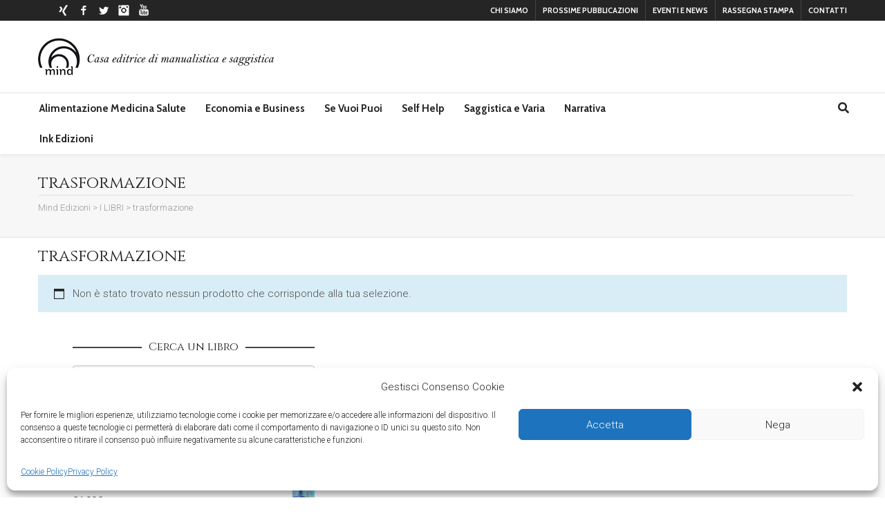

--- FILE ---
content_type: text/html; charset=UTF-8
request_url: https://www.mindedizioni.com/tag-libri/trasformazione/
body_size: 23420
content:
<!DOCTYPE html>

<!--// OPEN HTML //-->
<html lang="it-IT">

	<!--// OPEN HEAD //-->
	<head>
				
				
		<!--// SITE META //-->
		<meta charset="UTF-8" />	
		<meta name="viewport" content="width=device-width, user-scalable=no, initial-scale=1, maximum-scale=1">		
		<!--// PINGBACK //-->
		<link rel="pingback" href="https://www.mindedizioni.com/xmlrpc.php" />
		
		<!--// WORDPRESS HEAD HOOK //-->
						<script>document.documentElement.className = document.documentElement.className + ' yes-js js_active js'</script>
				<title>trasformazione &#8211; Mind Edizioni</title>
<link data-rocket-preload as="style" href="https://fonts.googleapis.com/css?family=Roboto%3A300%7CCinzel%3A400%7CCabin%3A700&#038;subset=&#038;display=swap" rel="preload">
<link href="https://fonts.googleapis.com/css?family=Roboto%3A300%7CCinzel%3A400%7CCabin%3A700&#038;subset=&#038;display=swap" media="print" onload="this.media=&#039;all&#039;" rel="stylesheet">
<noscript data-wpr-hosted-gf-parameters=""><link rel="stylesheet" href="https://fonts.googleapis.com/css?family=Roboto%3A300%7CCinzel%3A400%7CCabin%3A700&#038;subset=&#038;display=swap"></noscript>
    <script>
        writeCookie();
        function writeCookie()
        {
            the_cookie = document.cookie;
            if( the_cookie ){
                if( window.devicePixelRatio >= 2 ){
                    the_cookie = "pixel_ratio="+window.devicePixelRatio+";"+the_cookie;
                    document.cookie = the_cookie;
                }
            }
        }
    </script>
<meta name="robots" content="index, follow, max-snippet:-1, max-image-preview:large, max-video-preview:-1">
<link rel="canonical" href="https://www.mindedizioni.com/tag-libri/trasformazione/">
<meta property="og:url" content="https://www.mindedizioni.com/tag-libri/trasformazione/">
<meta property="og:site_name" content="Mind Edizioni">
<meta property="og:locale" content="it_IT">
<meta property="og:type" content="object">
<meta property="og:title" content="trasformazione - Mind Edizioni">
<meta property="og:image" content="https://www.mindedizioni.com/wp-content/uploads/2020/02/cropped-logo-MIND.jpg">
<meta property="og:image:secure_url" content="https://www.mindedizioni.com/wp-content/uploads/2020/02/cropped-logo-MIND.jpg">
<meta property="og:image:alt" content="">
<meta name="twitter:card" content="summary">
<meta name="twitter:site" content="http://www.twitter.com/EdizioniMind">
<meta name="twitter:creator" content="http://www.twitter.com/EdizioniMind">
<meta name="twitter:title" content="trasformazione - Mind Edizioni">
<link rel='dns-prefetch' href='//fonts.googleapis.com' />
<link href='https://fonts.gstatic.com' crossorigin rel='preconnect' />
<link href='https://matomo.coopyleft.it' crossorigin rel='preconnect' />
<link rel="alternate" type="application/rss+xml" title="Mind Edizioni &raquo; Feed" href="https://www.mindedizioni.com/feed/" />
<link rel="alternate" type="application/rss+xml" title="Feed Mind Edizioni &raquo; trasformazione Tag" href="https://www.mindedizioni.com/tag-libri/trasformazione/feed/" />
<style id='wp-emoji-styles-inline-css' type='text/css'>

	img.wp-smiley, img.emoji {
		display: inline !important;
		border: none !important;
		box-shadow: none !important;
		height: 1em !important;
		width: 1em !important;
		margin: 0 0.07em !important;
		vertical-align: -0.1em !important;
		background: none !important;
		padding: 0 !important;
	}
</style>
<link rel='stylesheet' id='wp-block-library-css' href='https://www.mindedizioni.com/wp-includes/css/dist/block-library/style.min.css?ver=6.5.7' type='text/css' media='all' />
<link data-minify="1" rel='stylesheet' id='jquery-selectBox-css' href='https://www.mindedizioni.com/wp-content/cache/min/1/wp-content/plugins/yith-woocommerce-wishlist/assets/css/jquery.selectBox.css?ver=1699970293' type='text/css' media='all' />
<link data-minify="1" rel='stylesheet' id='yith-wcwl-font-awesome-css' href='https://www.mindedizioni.com/wp-content/cache/min/1/wp-content/plugins/yith-woocommerce-wishlist/assets/css/font-awesome.css?ver=1699970293' type='text/css' media='all' />
<link data-minify="1" rel='stylesheet' id='woocommerce_prettyPhoto_css-css' href='https://www.mindedizioni.com/wp-content/cache/min/1/wp-content/plugins/woocommerce/assets/css/prettyPhoto.css?ver=1699970293' type='text/css' media='all' />
<link data-minify="1" rel='stylesheet' id='yith-wcwl-main-css' href='https://www.mindedizioni.com/wp-content/cache/min/1/wp-content/plugins/yith-woocommerce-wishlist/assets/css/style.css?ver=1699970293' type='text/css' media='all' />
<style id='wpseopress-local-business-style-inline-css' type='text/css'>
span.wp-block-wpseopress-local-business-field{margin-right:8px}

</style>
<style id='wpseopress-table-of-contents-style-inline-css' type='text/css'>
.wp-block-wpseopress-table-of-contents li.active>a{font-weight:bold}

</style>
<style id='classic-theme-styles-inline-css' type='text/css'>
/*! This file is auto-generated */
.wp-block-button__link{color:#fff;background-color:#32373c;border-radius:9999px;box-shadow:none;text-decoration:none;padding:calc(.667em + 2px) calc(1.333em + 2px);font-size:1.125em}.wp-block-file__button{background:#32373c;color:#fff;text-decoration:none}
</style>
<style id='global-styles-inline-css' type='text/css'>
body{--wp--preset--color--black: #000000;--wp--preset--color--cyan-bluish-gray: #abb8c3;--wp--preset--color--white: #ffffff;--wp--preset--color--pale-pink: #f78da7;--wp--preset--color--vivid-red: #cf2e2e;--wp--preset--color--luminous-vivid-orange: #ff6900;--wp--preset--color--luminous-vivid-amber: #fcb900;--wp--preset--color--light-green-cyan: #7bdcb5;--wp--preset--color--vivid-green-cyan: #00d084;--wp--preset--color--pale-cyan-blue: #8ed1fc;--wp--preset--color--vivid-cyan-blue: #0693e3;--wp--preset--color--vivid-purple: #9b51e0;--wp--preset--gradient--vivid-cyan-blue-to-vivid-purple: linear-gradient(135deg,rgba(6,147,227,1) 0%,rgb(155,81,224) 100%);--wp--preset--gradient--light-green-cyan-to-vivid-green-cyan: linear-gradient(135deg,rgb(122,220,180) 0%,rgb(0,208,130) 100%);--wp--preset--gradient--luminous-vivid-amber-to-luminous-vivid-orange: linear-gradient(135deg,rgba(252,185,0,1) 0%,rgba(255,105,0,1) 100%);--wp--preset--gradient--luminous-vivid-orange-to-vivid-red: linear-gradient(135deg,rgba(255,105,0,1) 0%,rgb(207,46,46) 100%);--wp--preset--gradient--very-light-gray-to-cyan-bluish-gray: linear-gradient(135deg,rgb(238,238,238) 0%,rgb(169,184,195) 100%);--wp--preset--gradient--cool-to-warm-spectrum: linear-gradient(135deg,rgb(74,234,220) 0%,rgb(151,120,209) 20%,rgb(207,42,186) 40%,rgb(238,44,130) 60%,rgb(251,105,98) 80%,rgb(254,248,76) 100%);--wp--preset--gradient--blush-light-purple: linear-gradient(135deg,rgb(255,206,236) 0%,rgb(152,150,240) 100%);--wp--preset--gradient--blush-bordeaux: linear-gradient(135deg,rgb(254,205,165) 0%,rgb(254,45,45) 50%,rgb(107,0,62) 100%);--wp--preset--gradient--luminous-dusk: linear-gradient(135deg,rgb(255,203,112) 0%,rgb(199,81,192) 50%,rgb(65,88,208) 100%);--wp--preset--gradient--pale-ocean: linear-gradient(135deg,rgb(255,245,203) 0%,rgb(182,227,212) 50%,rgb(51,167,181) 100%);--wp--preset--gradient--electric-grass: linear-gradient(135deg,rgb(202,248,128) 0%,rgb(113,206,126) 100%);--wp--preset--gradient--midnight: linear-gradient(135deg,rgb(2,3,129) 0%,rgb(40,116,252) 100%);--wp--preset--font-size--small: 13px;--wp--preset--font-size--medium: 20px;--wp--preset--font-size--large: 36px;--wp--preset--font-size--x-large: 42px;--wp--preset--spacing--20: 0.44rem;--wp--preset--spacing--30: 0.67rem;--wp--preset--spacing--40: 1rem;--wp--preset--spacing--50: 1.5rem;--wp--preset--spacing--60: 2.25rem;--wp--preset--spacing--70: 3.38rem;--wp--preset--spacing--80: 5.06rem;--wp--preset--shadow--natural: 6px 6px 9px rgba(0, 0, 0, 0.2);--wp--preset--shadow--deep: 12px 12px 50px rgba(0, 0, 0, 0.4);--wp--preset--shadow--sharp: 6px 6px 0px rgba(0, 0, 0, 0.2);--wp--preset--shadow--outlined: 6px 6px 0px -3px rgba(255, 255, 255, 1), 6px 6px rgba(0, 0, 0, 1);--wp--preset--shadow--crisp: 6px 6px 0px rgba(0, 0, 0, 1);}:where(.is-layout-flex){gap: 0.5em;}:where(.is-layout-grid){gap: 0.5em;}body .is-layout-flex{display: flex;}body .is-layout-flex{flex-wrap: wrap;align-items: center;}body .is-layout-flex > *{margin: 0;}body .is-layout-grid{display: grid;}body .is-layout-grid > *{margin: 0;}:where(.wp-block-columns.is-layout-flex){gap: 2em;}:where(.wp-block-columns.is-layout-grid){gap: 2em;}:where(.wp-block-post-template.is-layout-flex){gap: 1.25em;}:where(.wp-block-post-template.is-layout-grid){gap: 1.25em;}.has-black-color{color: var(--wp--preset--color--black) !important;}.has-cyan-bluish-gray-color{color: var(--wp--preset--color--cyan-bluish-gray) !important;}.has-white-color{color: var(--wp--preset--color--white) !important;}.has-pale-pink-color{color: var(--wp--preset--color--pale-pink) !important;}.has-vivid-red-color{color: var(--wp--preset--color--vivid-red) !important;}.has-luminous-vivid-orange-color{color: var(--wp--preset--color--luminous-vivid-orange) !important;}.has-luminous-vivid-amber-color{color: var(--wp--preset--color--luminous-vivid-amber) !important;}.has-light-green-cyan-color{color: var(--wp--preset--color--light-green-cyan) !important;}.has-vivid-green-cyan-color{color: var(--wp--preset--color--vivid-green-cyan) !important;}.has-pale-cyan-blue-color{color: var(--wp--preset--color--pale-cyan-blue) !important;}.has-vivid-cyan-blue-color{color: var(--wp--preset--color--vivid-cyan-blue) !important;}.has-vivid-purple-color{color: var(--wp--preset--color--vivid-purple) !important;}.has-black-background-color{background-color: var(--wp--preset--color--black) !important;}.has-cyan-bluish-gray-background-color{background-color: var(--wp--preset--color--cyan-bluish-gray) !important;}.has-white-background-color{background-color: var(--wp--preset--color--white) !important;}.has-pale-pink-background-color{background-color: var(--wp--preset--color--pale-pink) !important;}.has-vivid-red-background-color{background-color: var(--wp--preset--color--vivid-red) !important;}.has-luminous-vivid-orange-background-color{background-color: var(--wp--preset--color--luminous-vivid-orange) !important;}.has-luminous-vivid-amber-background-color{background-color: var(--wp--preset--color--luminous-vivid-amber) !important;}.has-light-green-cyan-background-color{background-color: var(--wp--preset--color--light-green-cyan) !important;}.has-vivid-green-cyan-background-color{background-color: var(--wp--preset--color--vivid-green-cyan) !important;}.has-pale-cyan-blue-background-color{background-color: var(--wp--preset--color--pale-cyan-blue) !important;}.has-vivid-cyan-blue-background-color{background-color: var(--wp--preset--color--vivid-cyan-blue) !important;}.has-vivid-purple-background-color{background-color: var(--wp--preset--color--vivid-purple) !important;}.has-black-border-color{border-color: var(--wp--preset--color--black) !important;}.has-cyan-bluish-gray-border-color{border-color: var(--wp--preset--color--cyan-bluish-gray) !important;}.has-white-border-color{border-color: var(--wp--preset--color--white) !important;}.has-pale-pink-border-color{border-color: var(--wp--preset--color--pale-pink) !important;}.has-vivid-red-border-color{border-color: var(--wp--preset--color--vivid-red) !important;}.has-luminous-vivid-orange-border-color{border-color: var(--wp--preset--color--luminous-vivid-orange) !important;}.has-luminous-vivid-amber-border-color{border-color: var(--wp--preset--color--luminous-vivid-amber) !important;}.has-light-green-cyan-border-color{border-color: var(--wp--preset--color--light-green-cyan) !important;}.has-vivid-green-cyan-border-color{border-color: var(--wp--preset--color--vivid-green-cyan) !important;}.has-pale-cyan-blue-border-color{border-color: var(--wp--preset--color--pale-cyan-blue) !important;}.has-vivid-cyan-blue-border-color{border-color: var(--wp--preset--color--vivid-cyan-blue) !important;}.has-vivid-purple-border-color{border-color: var(--wp--preset--color--vivid-purple) !important;}.has-vivid-cyan-blue-to-vivid-purple-gradient-background{background: var(--wp--preset--gradient--vivid-cyan-blue-to-vivid-purple) !important;}.has-light-green-cyan-to-vivid-green-cyan-gradient-background{background: var(--wp--preset--gradient--light-green-cyan-to-vivid-green-cyan) !important;}.has-luminous-vivid-amber-to-luminous-vivid-orange-gradient-background{background: var(--wp--preset--gradient--luminous-vivid-amber-to-luminous-vivid-orange) !important;}.has-luminous-vivid-orange-to-vivid-red-gradient-background{background: var(--wp--preset--gradient--luminous-vivid-orange-to-vivid-red) !important;}.has-very-light-gray-to-cyan-bluish-gray-gradient-background{background: var(--wp--preset--gradient--very-light-gray-to-cyan-bluish-gray) !important;}.has-cool-to-warm-spectrum-gradient-background{background: var(--wp--preset--gradient--cool-to-warm-spectrum) !important;}.has-blush-light-purple-gradient-background{background: var(--wp--preset--gradient--blush-light-purple) !important;}.has-blush-bordeaux-gradient-background{background: var(--wp--preset--gradient--blush-bordeaux) !important;}.has-luminous-dusk-gradient-background{background: var(--wp--preset--gradient--luminous-dusk) !important;}.has-pale-ocean-gradient-background{background: var(--wp--preset--gradient--pale-ocean) !important;}.has-electric-grass-gradient-background{background: var(--wp--preset--gradient--electric-grass) !important;}.has-midnight-gradient-background{background: var(--wp--preset--gradient--midnight) !important;}.has-small-font-size{font-size: var(--wp--preset--font-size--small) !important;}.has-medium-font-size{font-size: var(--wp--preset--font-size--medium) !important;}.has-large-font-size{font-size: var(--wp--preset--font-size--large) !important;}.has-x-large-font-size{font-size: var(--wp--preset--font-size--x-large) !important;}
.wp-block-navigation a:where(:not(.wp-element-button)){color: inherit;}
:where(.wp-block-post-template.is-layout-flex){gap: 1.25em;}:where(.wp-block-post-template.is-layout-grid){gap: 1.25em;}
:where(.wp-block-columns.is-layout-flex){gap: 2em;}:where(.wp-block-columns.is-layout-grid){gap: 2em;}
.wp-block-pullquote{font-size: 1.5em;line-height: 1.6;}
</style>
<link data-minify="1" rel='stylesheet' id='rs-plugin-settings-css' href='https://www.mindedizioni.com/wp-content/cache/min/1/wp-content/plugins/revslider/public/assets/css/settings.css?ver=1699970293' type='text/css' media='all' />
<style id='rs-plugin-settings-inline-css' type='text/css'>
#rs-demo-id {}
</style>
<link data-minify="1" rel='stylesheet' id='woocommerce-layout-css' href='https://www.mindedizioni.com/wp-content/cache/min/1/wp-content/plugins/woocommerce/assets/css/woocommerce-layout.css?ver=1699970293' type='text/css' media='all' />
<link data-minify="1" rel='stylesheet' id='woocommerce-smallscreen-css' href='https://www.mindedizioni.com/wp-content/cache/min/1/wp-content/plugins/woocommerce/assets/css/woocommerce-smallscreen.css?ver=1699970293' type='text/css' media='only screen and (max-width: 768px)' />
<link data-minify="1" rel='stylesheet' id='woocommerce-general-css' href='https://www.mindedizioni.com/wp-content/cache/min/1/wp-content/plugins/woocommerce/assets/css/woocommerce.css?ver=1699970293' type='text/css' media='all' />
<style id='woocommerce-inline-inline-css' type='text/css'>
.woocommerce form .form-row .required { visibility: visible; }
</style>
<link rel='stylesheet' id='cmplz-general-css' href='https://www.mindedizioni.com/wp-content/plugins/complianz-gdpr/assets/css/cookieblocker.min.css?ver=1716975826' type='text/css' media='all' />
<link data-minify="1" rel='stylesheet' id='neighborhood-parent-style-css' href='https://www.mindedizioni.com/wp-content/cache/min/1/wp-content/themes/neighborhood/style.css?ver=1699970293' type='text/css' media='all' />

<link rel='stylesheet' id='bootstrap-css' href='https://www.mindedizioni.com/wp-content/themes/neighborhood/css/bootstrap.min.css' type='text/css' media='all' />
<link data-minify="1" rel='stylesheet' id='font-awesome-v5-css' href='https://www.mindedizioni.com/wp-content/cache/min/1/wp-content/themes/neighborhood/css/font-awesome.min.css?ver=1699970293' type='text/css' media='all' />
<link rel='stylesheet' id='font-awesome-v4shims-css' href='https://www.mindedizioni.com/wp-content/themes/neighborhood/css/v4-shims.min.css' type='text/css' media='all' />
<link data-minify="1" rel='stylesheet' id='neighborhood-css' href='https://www.mindedizioni.com/wp-content/cache/min/1/wp-content/themes/neighborhood-child/style.css?ver=1699970293' type='text/css' media='all' />
<link rel='stylesheet' id='bootstrap-responsive-css' href='https://www.mindedizioni.com/wp-content/themes/neighborhood/css/bootstrap-responsive.min.css' type='text/css' media='all' />
<link data-minify="1" rel='stylesheet' id='neighborhood-responsive-css' href='https://www.mindedizioni.com/wp-content/cache/min/1/wp-content/themes/neighborhood/css/responsive.css?ver=1699970293' type='text/css' media='screen' />
<script type="text/javascript" src="https://www.mindedizioni.com/wp-includes/js/jquery/jquery.min.js?ver=3.7.1" id="jquery-core-js"></script>
<script type="text/javascript" src="https://www.mindedizioni.com/wp-includes/js/jquery/jquery-migrate.min.js?ver=3.4.1" id="jquery-migrate-js"></script>
<script type="text/javascript" src="https://www.mindedizioni.com/wp-content/plugins/revslider/public/assets/js/jquery.themepunch.tools.min.js?ver=5.4.8.3" id="tp-tools-js"></script>
<script type="text/javascript" src="https://www.mindedizioni.com/wp-content/plugins/revslider/public/assets/js/jquery.themepunch.revolution.min.js?ver=5.4.8.3" id="revmin-js"></script>
<script type="text/javascript" src="https://www.mindedizioni.com/wp-content/plugins/woocommerce/assets/js/jquery-blockui/jquery.blockUI.min.js?ver=2.7.0-wc.8.9.4" id="jquery-blockui-js" defer="defer" data-wp-strategy="defer"></script>
<script type="text/javascript" src="https://www.mindedizioni.com/wp-content/plugins/woocommerce/assets/js/js-cookie/js.cookie.min.js?ver=2.1.4-wc.8.9.4" id="js-cookie-js" defer="defer" data-wp-strategy="defer"></script>
<script type="text/javascript" id="woocommerce-js-extra">
/* <![CDATA[ */
var woocommerce_params = {"ajax_url":"\/wp-admin\/admin-ajax.php","wc_ajax_url":"\/?wc-ajax=%%endpoint%%"};
/* ]]> */
</script>
<script type="text/javascript" src="https://www.mindedizioni.com/wp-content/plugins/woocommerce/assets/js/frontend/woocommerce.min.js?ver=8.9.4" id="woocommerce-js" defer="defer" data-wp-strategy="defer"></script>
<link rel="https://api.w.org/" href="https://www.mindedizioni.com/wp-json/" /><link rel="alternate" type="application/json" href="https://www.mindedizioni.com/wp-json/wp/v2/product_tag/76" />			<style>.cmplz-hidden {
					display: none !important;
				}</style>	<noscript><style>.woocommerce-product-gallery{ opacity: 1 !important; }</style></noscript>
				<script type="text/javascript">
			var ajaxurl = 'https://www.mindedizioni.com/wp-admin/admin-ajax.php';
			</script>
		<style type="text/css">
/*========== Web Font Styles ==========*/
body, h6, #sidebar .widget-heading h3, #header-search input, .header-items h3.phone-number, .related-wrap h4, #comments-list > h3, .item-heading h1, .sf-button, button, input[type="submit"], input[type="email"], input[type="reset"], input[type="button"], .spb_accordion_section h3, #header-login input, #mobile-navigation > div, .search-form input, input, button, select, textarea {font-family: "Helvetica", Palatino, Arial, Helvetica, Tahoma, sans-serif;}
h1, h2, h3, h4, h5, .custom-caption p, span.dropcap1, span.dropcap2, span.dropcap3, span.dropcap4, .spb_call_text, .impact-text, .testimonial-text, .header-advert {font-family: "Helvetica", Palatino, Arial, Helvetica, Tahoma, sans-serif;}
nav .menu li {font-family: "Helvetica", Palatino, Arial Helvetica, Tahoma, sans-serif;}
body, p, .masonry-items .blog-item .quote-excerpt, #commentform label, .contact-form label {font-size: 15px;line-height: 24px;}
h1, .spb_impact_text .spb_call_text, .impact-text {font-size: 24px;line-height: 34px;}
h2 {font-size: 20px;line-height: 30px;}
h3 {font-size: 18px;line-height: 24px;}
h4, .body-content.quote, #respond-wrap h3 {font-size: 16px;line-height: 20px;}
h5 {font-size: 15px;line-height: 18px;}
h6 {font-size: 12px;line-height: 16px;}
nav .menu li {font-size: 15px;}

/*========== Accent Styles ==========*/
::selection, ::-moz-selection {background-color: #0d1400; color: #fff;}
span.highlighted, span.dropcap4, .loved-item:hover .loved-count, .flickr-widget li, .portfolio-grid li, .wpcf7 input.wpcf7-submit[type="submit"], .woocommerce-page nav.woocommerce-pagination ul li span.current, .woocommerce nav.woocommerce-pagination ul li span.current, figcaption .product-added, .woocommerce .wc-new-badge, .yith-wcwl-wishlistexistsbrowse a, .yith-wcwl-wishlistaddedbrowse a, .woocommerce .widget_layered_nav ul li.chosen > *, .woocommerce .widget_layered_nav_filters ul li a {background-color: #0d1400!important; color: #ffffff;}
.sf-button.accent {background-color: #0d1400!important;}
a:hover, #sidebar a:hover, .pagination-wrap a:hover, .carousel-nav a:hover, .portfolio-pagination div:hover > i, #footer a:hover, #copyright a, .beam-me-up a:hover span, .portfolio-item .portfolio-item-permalink, .read-more-link, .blog-item .read-more, .blog-item-details a, .author-link, .comment-meta .edit-link a, .comment-meta .comment-reply a, #reply-title small a, ul.member-contact, ul.member-contact li a, #respond .form-submit input:hover, span.dropcap2, .spb_divider.go_to_top a, love-it-wrapper:hover .love-it, .love-it-wrapper:hover span, .love-it-wrapper .loved, .comments-likes a:hover i, .comments-likes .love-it-wrapper:hover a i, .comments-likes a:hover span, .love-it-wrapper:hover a i, .item-link:hover, #header-translation p a, #swift-slider .flex-caption-large h1 a:hover, .wooslider .slide-title a:hover, .caption-details-inner .details span > a, .caption-details-inner .chart span, .caption-details-inner .chart i, #swift-slider .flex-caption-large .chart i, #breadcrumbs a:hover, .ui-widget-content a:hover, .woocommerce form.cart button.single_add_to_cart_button:hover, .yith-wcwl-add-button a:hover, #product-img-slider li a.zoom:hover, .woocommerce .star-rating span, .mobile-search-link.active, .woocommerce div.product form.cart .button.add_to_cart_button {color: #0d1400;}
.carousel-wrap > a:hover, .ajax-search-results .all-results:hover, .search-result h5 a:hover {color: #0d1400!important;}
.comments-likes a:hover span, .comments-likes a:hover i {color: #0d1400!important;}
.read-more i:before, .read-more em:before {color: #0d1400;}
.bypostauthor .comment-wrap .comment-avatar,.search-form input:focus,.wpcf7 input[type="text"]:focus,.wpcf7 textarea:focus {border-color: #0d1400!important;}
nav .menu ul li:first-child:after,.navigation a:hover > .nav-text {border-bottom-color: #0d1400;}
nav .menu ul ul li:first-child:after {border-right-color: #0d1400;}
.spb_impact_text .spb_button span {color: #fff;}
article.type-post #respond .form-submit input#submit {background-color: #222222;}
.woocommerce .free-badge {background-color: #222222; color: #ffffff;}

/*========== Main Styles ==========*/
body {color: #222222;}
.pagination-wrap a, .search-pagination a {color: #222222;}
body {background-size: auto;}
#main-container, .tm-toggle-button-wrap a {background-color: #FFFFFF;}
a, .ui-widget-content a {color: #666666;}
.pagination-wrap li span.current, .pagination-wrap li a:hover {color: #ffffff;background: #0d1400;border-color: #0d1400;}
.pagination-wrap li a, .pagination-wrap li span.expand {color: #222222;border-color: #e4e4e4;}
.pagination-wrap li a, .pagination-wrap li span {background-color: #FFFFFF;}
input[type="text"], input[type="password"], input[type="email"], textarea, select {border-color: #e4e4e4;background: #f7f7f7;}
textarea:focus, input:focus {border-color: #999!important;}
.modal-header {background: #f7f7f7;}

/*========== Header Styles ==========*/
#logo > a.logo-link {height: 54px;width: auto;}#header-section.header-1 #header {padding: 35px 0;}#header-section.header-4 #header nav#main-navigation ul.menu > li, #header-section.header-5 #header nav#main-navigation ul.menu > li, #header-section.header-4 .header-right nav ul.menu > li, #header-section.header-5 .header-left nav ul.menu > li {line-height: 124px;}#header-section.header-4 #logo > a.logo-link, #header-section.header-5 #logo > a.logo-link {height: 124px;}.sf-super-search {background-color: #222222;}.sf-super-search .search-options .ss-dropdown > span, .sf-super-search .search-options input {color: #0d1400; border-bottom-color: #0d1400;}.sf-super-search .search-options .ss-dropdown ul li .fa-check {color: #0d1400;}.sf-super-search-go:hover, .sf-super-search-close:hover { background-color: #0d1400; border-color: #0d1400; color: #ffffff;}#top-bar {background: #252525; color: #999999;}
#top-bar .tb-welcome {border-color: #444444;}
#top-bar a {color: #ffffff;}
#top-bar .menu li {border-left-color: #444444; border-right-color: #444444;}
#top-bar .menu > li > a, #top-bar .menu > li.parent:after {color: #ffffff;}
#top-bar .menu > li > a:hover, #top-bar a:hover {color: #c49a01;}
#top-bar .show-menu {background-color: #444444;color: #222222;}
.header-languages .current-language {background: #3c1aba; color: #ffffff;}
#header-section:before, #mini-header {background-color: #ffffff;background: -webkit-gradient(linear, 0% 0%, 0% 100%, from(#ffffff), to(#ffffff));background: -webkit-linear-gradient(top, #ffffff, #ffffff);background: -moz-linear-gradient(top, #ffffff, #ffffff);background: -ms-linear-gradient(top, #ffffff, #ffffff);background: -o-linear-gradient(top, #ffffff, #ffffff);}
#logo img {height: 54px;}
#header-section:before {opacity: 1;}
#header-section .header-menu .menu li, #mini-header .header-right nav .menu li {border-left-color: #e4e4e4;}
#header-section > #main-nav {border-top-color: #e4e4e4;}
.page-content {border-bottom-color: #e4e4e4;}

/*========== Navigation Styles ==========*/
#nav-pointer {background-color: #c9c608;}
.show-menu {background-color: #222222;color: #ffffff;}
nav .menu > li:before {background: #c9c608;}
nav .menu .sub-menu .parent > a:after {border-left-color: #c9c608;}
nav .menu ul.sub-menu {background-color: #FFFFFF;}
nav .menu ul.sub-menu li {border-bottom-color: #f0f0f0;border-bottom-style: solid;}
li.menu-item.sf-mega-menu > ul.sub-menu > li {border-color: #f0f0f0;border-style: solid;}
nav .menu > li a, #menubar-controls a {color: #252525;}
nav .menu > li:hover > a {color: #777101;}
nav .menu ul.sub-menu li > a, #top-bar nav .menu ul li > a {color: #252525;}
nav .menu ul.sub-menu li:hover > a {color: #ffffff!important; background: #3c1aba;}
nav .menu li.parent > a:after, nav .menu li.parent > a:after:hover {color: #aaa;}
nav .menu li.current-menu-ancestor > a, nav .menu li.current-menu-item > a {color: #1bbeb4;}
nav .menu ul li.current-menu-ancestor > a, nav .menu ul li.current-menu-item > a {color: #ffffff; background: #3c1aba;}
#main-nav .header-right ul.menu > li, .wishlist-item, .header-right .menu-search, .header-left .menu-search {border-left-color: #f0f0f0;}
#nav-search, #mini-search {background: #252525;}
#nav-search a, #mini-search a {color: #999999;}
.bag-header, .bag-product, .bag-empty, .wishlist-empty {border-color: #f0f0f0;}
.bag-buttons a {background-color: #f0f0f0; color: #252525;}
.bag-buttons a.checkout-button, .bag-buttons a.create-account-button, .woocommerce input.button.alt, .woocommerce .alt-button, .woocommerce button.button.alt, .woocommerce .button.checkout-button {background: #222222; color: #ffffff;}
.bag-buttons a:hover, .woocommerce .button.update-cart-button:hover {background: #0d1400; color: #ffffff;}
.bag-buttons a.checkout-button:hover, .woocommerce input.button.alt:hover, .woocommerce .alt-button:hover, .woocommerce button.button.alt:hover, .woocommerce .button.checkout-button:hover {background: #0d1400; color: #ffffff;}
nav.std-menu ul.menu > li.parent > a:after {border-bottom-color: #c9c608;}

/*========== Page Heading Styles ==========*/
#promo-bar {background-color: #ef3f32;}
#promo-bar * {color: #ffffff;}

/*========== Page Heading Styles ==========*/
.page-heading {background-color: #f7f7f7;border-bottom-color: #e4e4e4;}
.page-heading h1, .page-heading h3 {color: #222222;}
#breadcrumbs {background: #FFFFFF;}
#breadcrumbs {color: #999999;}
#breadcrumbs a, #breadcrumb i {color: #999999;}

/*========== Body Styles ==========*/
body, input[type="text"], input[type="password"], input[type="email"], textarea, select {color: #222222;}
h1, h1 a {color: #222222;}
h2, h2 a {color: #222222;}
h3, h3 a {color: #222222;}
h4, h4 a, .carousel-wrap > a {color: #222222;}
h5, h5 a {color: #222222;}
h6, h6 a {color: #222222;}
.spb_impact_text .spb_call_text, .impact-text {color: #222222;}
.read-more i, .read-more em {color: transparent;}

/*========== Content Styles ==========*/
.pb-border-bottom, .pb-border-top {border-color: #e4e4e4;}
#swift-slider ul.slides {background: #222222;}
#swift-slider .flex-caption .flex-caption-headline {background: #FFFFFF;}
#swift-slider .flex-caption .flex-caption-details .caption-details-inner {background: #FFFFFF; border-bottom: #e4e4e4}
#swift-slider .flex-caption-large, #swift-slider .flex-caption-large h1 a {color: #ffffff;}
#swift-slider .flex-caption h4 i {line-height: 20px;}
#swift-slider .flex-caption-large .comment-chart i {color: #ffffff;}
#swift-slider .flex-caption-large .loveit-chart span {color: #0d1400;}
#swift-slider .flex-caption-large a {color: #0d1400;}
#swift-slider .flex-caption .comment-chart i, #swift-slider .flex-caption .comment-chart span {color: #222222;}
figure .overlay {background-color: #0d1400;color: #fff;}
.overlay .thumb-info h4 {color: #fff;}
figure:hover .overlay {box-shadow: inset 0 0 0 500px #0d1400;}
h4.spb_heading span, h4.lined-heading span {background: #FFFFFF}
.spb_parallax_asset h4.spb_heading {border-bottom-color: #222222}
.carousel-wrap a.carousel-prev, .carousel-wrap a.carousel-next {background: #222222; color: #ffffff!important;}
.carousel-wrap a.carousel-prev:hover, .carousel-wrap a.carousel-next:hover {color: #0d1400!important;}

/*========== Sidebar Styles ==========*/
.sidebar .widget-heading h4 {color: #222222;}
.sidebar .widget-heading h4 span {background: #FFFFFF;}
.widget ul li {border-color: #e4e4e4;}
.widget_search form input {background: #f7f7f7;}
.widget .wp-tag-cloud li a {border-color: #e4e4e4;}
.widget .tagcloud a:hover, .widget ul.wp-tag-cloud li:hover > a {background: #0d1400; color: #ffffff;}
.loved-item .loved-count {color: #ffffff;background: #222222;}
.subscribers-list li > a.social-circle {color: #ffffff;background: #222222;}
.subscribers-list li:hover > a.social-circle {color: #fbfbfb;background: #0d1400;}
.sidebar .widget_categories ul > li a, .sidebar .widget_archive ul > li a, .sidebar .widget_nav_menu ul > li a, .sidebar .widget_meta ul > li a, .sidebar .widget_recent_entries ul > li, .widget_product_categories ul > li a, .widget_layered_nav ul > li a {color: #666666;}
.sidebar .widget_categories ul > li a:hover, .sidebar .widget_archive ul > li a:hover, .sidebar .widget_nav_menu ul > li a:hover, .widget_nav_menu ul > li.current-menu-item a, .sidebar .widget_meta ul > li a:hover, .sidebar .widget_recent_entries ul > li a:hover, .widget_product_categories ul > li a:hover, .widget_layered_nav ul > li a:hover {color: #0d1400;}
#calendar_wrap caption {border-bottom-color: #222222;}
.sidebar .widget_calendar tbody tr > td a {color: #ffffff;background-color: #222222;}
.sidebar .widget_calendar tbody tr > td a:hover {background-color: #0d1400;}
.sidebar .widget_calendar tfoot a {color: #222222;}
.sidebar .widget_calendar tfoot a:hover {color: #0d1400;}
.widget_calendar #calendar_wrap, .widget_calendar th, .widget_calendar tbody tr > td, .widget_calendar tbody tr > td.pad {border-color: #e4e4e4;}
.widget_neighborhood_infocus_widget .infocus-item h5 a {color: #222222;}
.widget_neighborhood_infocus_widget .infocus-item h5 a:hover {color: #0d1400;}
.sidebar .widget hr {border-color: #e4e4e4;}

/*========== Portfolio Styles ==========*/
.filter-wrap .select:after {background: #FFFFFF;}
.filter-wrap ul li a {color: #222222; background: #f7f7f7;}
.filter-wrap ul li a:hover {color: #0d1400;}
.filter-wrap ul li.selected a {color: #ffffff;background: #0d1400;}
.portfolio-item {border-bottom-color: #e4e4e4;}
.masonry-items .portfolio-item-details {border-color: #e4e4e4;background: #f7f7f7;}
.spb_portfolio_carousel_widget .portfolio-item {background: #FFFFFF;}
.spb_portfolio_carousel_widget .portfolio-item h4.portfolio-item-title a > i {line-height: 20px;}
.masonry-items .blog-item .blog-details-wrap:before {background-color: #f7f7f7;}
.masonry-items .portfolio-item figure {border-color: #e4e4e4;}
.portfolio-details-wrap span span {color: #666;}
.share-links > a:hover {color: #0d1400;}

/*========== Blog Styles ==========*/
.blog-aux-options li a, .blog-aux-options li form input {background: #f7f7f7;}
.blog-aux-options li.selected a {background: #0d1400;color: #ffffff;}
.blog-filter-wrap .aux-list li:hover {border-bottom-color: transparent;}
.blog-filter-wrap .aux-list li:hover a {color: #ffffff;background: #0d1400;}
.blog-item {border-color: #e4e4e4;}
.standard-post-details .standard-post-author {border-color: #e4e4e4;}
.masonry-items .blog-item {background: #f7f7f7;}
.mini-items .blog-item-details, .author-info-wrap, .related-wrap, .tags-link-wrap, .comment .comment-wrap, .share-links, .single-portfolio .share-links, .single .pagination-wrap {border-color: #e4e4e4;}
.related-wrap h4, #comments-list h4, #respond-wrap h3 {border-bottom-color: #222222;}
.related-item figure {background-color: #222222;}
.search-item-img .img-holder {background: #f7f7f7;border-color:#e4e4e4;}.required {color: #ee3c59;}
article.type-post #respond .form-submit input#submit {color: #fff;}
.comments-likes a i, .comments-likes a span, .comments-likes .love-it-wrapper a i {color: #222222;}
#respond .form-submit input:hover {color: #fff!important;}
.recent-post {background: #FFFFFF;}
.recent-post .post-item-details {border-top-color: #e4e4e4;color: #e4e4e4;}
.post-item-details span, .post-item-details a, .post-item-details .comments-likes a i, .post-item-details .comments-likes a span {color: #999;}

/*========== Shortcode Styles ==========*/
.sf-button.accent {color: #fff;}
a.sf-button:hover, #footer a.sf-button:hover {background-image: none;color: #fff!important;}
a.sf-button.green:hover, a.sf-button.lightgrey:hover, a.sf-button.limegreen:hover {color: #111!important;}
a.sf-button.white:hover {color: #0d1400!important;}
.wpcf7 input.wpcf7-submit[type="submit"] {color: #fff;}
.sf-icon {color: #07c1b6;}
.sf-icon-cont {background-color: #222222;}
span.dropcap3 {background: #000;color: #fff;}
span.dropcap4 {color: #fff;}
.spb_divider, .spb_divider.go_to_top_icon1, .spb_divider.go_to_top_icon2, .testimonials > li, .jobs > li, .spb_impact_text, .tm-toggle-button-wrap, .tm-toggle-button-wrap a, .portfolio-details-wrap, .spb_divider.go_to_top a {border-color: #e4e4e4;}
.spb_divider.go_to_top_icon1 a, .spb_divider.go_to_top_icon2 a {background: #FFFFFF;}
.spb_tabs .ui-tabs .ui-tabs-panel, .spb_content_element .ui-tabs .ui-tabs-nav, .ui-tabs .ui-tabs-nav li {border-color: #e4e4e4;}
.spb_accordion_section, .spb_tabs .ui-tabs .ui-tabs-panel, .spb_accordion .spb_accordion_section, .spb_accordion_section .ui-accordion-content, .spb_accordion .spb_accordion_section > h3.ui-state-active a, .ui-tabs .ui-tabs-nav li.ui-tabs-active a {background: #FFFFFF!important;}
.spb_tabs .nav-tabs li a {border-color: #e4e4e4;}
.spb_tabs .nav-tabs li.active a {border-bottom-color: transparent;}
.spb_tour .ui-tabs .ui-tabs-nav li a {border-color: #e4e4e4;}
.spb_tour.span3 .ui-tabs .ui-tabs-nav li {border-color: #e4e4e4!important;}
.ui-accordion h3.ui-accordion-header .ui-icon {color: #222222;}
.ui-accordion h3.ui-accordion-header.ui-state-active .ui-icon, .ui-accordion h3.ui-accordion-header.ui-state-active:hover .ui-icon {color: #0d1400;}
blockquote.pullquote {border-color: #e4e4e4;}
.borderframe img {border-color: #eeeeee;}
.labelled-pricing-table .column-highlight {background-color: #fff;}
.labelled-pricing-table .pricing-table-label-row, .labelled-pricing-table .pricing-table-row {background: #f5f5f5;}
.labelled-pricing-table .alt-row {background: #fbfbfb;}
.labelled-pricing-table .pricing-table-price {background: #cccccc;}
.labelled-pricing-table .pricing-table-package {background: #bbbbbb;}
.labelled-pricing-table .lpt-button-wrap {background: #e4e4e4;}
.labelled-pricing-table .lpt-button-wrap a.accent {background: #222!important;}
.labelled-pricing-table .column-highlight .lpt-button-wrap {background: transparent!important;}
.labelled-pricing-table .column-highlight .lpt-button-wrap a.accent {background: #0d1400!important;}
.column-highlight .pricing-table-price {color: #fff;background: #0010ff;border-bottom-color: #0010ff;}
.column-highlight .pricing-table-package {background: #fd9d96;}
.column-highlight .pricing-table-details {background: #fed8d5;}
.spb_box_text.coloured .box-content-wrap {background: #07c1b6;color: #fff;}
.spb_box_text.whitestroke .box-content-wrap {background-color: #fff;border-color: #e4e4e4;}
.client-item figure {border-color: #e4e4e4;}
.client-item figure:hover {border-color: #333;}
ul.member-contact li a:hover {color: #333;}
.testimonials.carousel-items li {border-color: #e4e4e4;}
.testimonials.carousel-items li:after {border-left-color: #e4e4e4;border-top-color: #e4e4e4;}
.team-member .team-member-bio {border-bottom-color: #e4e4e4;}
.horizontal-break {background-color: #e4e4e4;}
.progress .bar {background-color: #0d1400;}
.progress.standard .bar {background: #0d1400;}

/*========== Footer Styles ==========*/
#footer {background: #252525;}
#footer, #footer p {color: #f9f9f9;}
#footer h4 {color: #f9f9f9;}
#footer h4:before {border-color: #333333;}
#footer h4 span {background: #252525;}
#footer a {color: #f9f9f9;}
#footer .widget ul li, #footer .widget_categories ul, #footer .widget_archive ul, #footer .widget_nav_menu ul, #footer .widget_recent_comments ul, #footer .widget_meta ul, #footer .widget_recent_entries ul, #footer .widget_product_categories ul {border-color: #333333;}
#copyright {background-color: #000000;border-top-color: #333333;}
#copyright p {color: #666666;}
#copyright a {color: #999999;}
#copyright a:hover {color: #0d1400;}
#footer .widget_calendar #calendar_wrap, #footer .widget_calendar th, #footer .widget_calendar tbody tr > td, #footer .widget_calendar tbody tr > td.pad {border-color: #333333;}
.widget input[type="email"] {background: #f7f7f7; color: #999}
#footer .widget hr {border-color: #333333;}

/*========== WooCommerce Styles ==========*/
.woocommerce nav.woocommerce-pagination, .woocommerce #content nav.woocommerce-pagination, .woocommerce-page nav.woocommerce-pagination, .woocommerce-page #content nav.woocommerce-pagination, .modal-body .comment-form-rating, .woocommerce form .form-row input.input-text, ul.checkout-process, #billing .proceed, ul.my-account-nav > li, .woocommerce #payment, .woocommerce-checkout p.thank-you, .woocommerce .order_details, .woocommerce-page .order_details, .review-order-wrap { border-color: #e4e4e4 ;}
.woocommerce-account p.myaccount_address, .woocommerce-account .page-content h2, p.no-items, #payment_heading {border-bottom-color: #e4e4e4;}
.woocommerce-MyAccount-navigation li {border-color: #e4e4e4;}.woocommerce-MyAccount-navigation li.is-active a, .woocommerce-MyAccount-navigation li a:hover {color: #222222;}.woocommerce .products ul, .woocommerce ul.products, .woocommerce-page .products ul, .woocommerce-page ul.products, p.no-items {border-top-color: #e4e4e4;}
.woocommerce-ordering .woo-select, .variations_form .woo-select, .add_review a, .woocommerce .quantity, .woocommerce-page .quantity, .woocommerce .coupon input.apply-coupon, .woocommerce table.shop_table tr td.product-remove .remove, .woocommerce .button.update-cart-button, .shipping-calculator-form .woo-select, .woocommerce .shipping-calc-wrap button[name="calc_shipping"], .woocommerce #billing_country_field .woo-select, .woocommerce #shipping_country_field .woo-select, .woocommerce #review_form #respond .form-submit input, .woocommerce form .form-row input.input-text, .woocommerce table.my_account_orders .order-actions .button, .woocommerce #payment div.payment_box, .woocommerce .widget_price_filter .price_slider_amount .button, .woocommerce.widget .buttons a, .woocommerce input[name="apply_coupon"], .woocommerce .cart input[name="update_cart"], .woocommerce-cart .wc-proceed-to-checkout a.checkout-button {background: #f7f7f7; color: #222222}
.woocommerce-page nav.woocommerce-pagination ul li span.current, .woocommerce nav.woocommerce-pagination ul li span.current { color: #ffffff;}
li.product figcaption a.product-added {color: #ffffff;}
.woocommerce ul.products li.product figure figcaption .shop-actions > a, .woocommerce ul.products li.product figure figcaption .shop-actions > a.product-added:hover {color: #ffffff;}
.woocommerce ul.products li.product figure figcaption .shop-actions > a:hover, ul.social-icons li a:hover {color: #0d1400;}
.woocommerce ul.products li.product figure figcaption, .yith-wcwl-add-to-wishlist, .yith-wcwl-add-button a, .woocommerce #account_details .login form p.form-row input[type="submit"], .my-account-login-wrap .login-wrap form.login p.form-row input[type="submit"], .woocommerce .my-account-login-wrap form input[type="submit"], .lost_reset_password p.form-row input[type="submit"], .track_order p.form-row input[type="submit"], .change_password_form p input[type="submit"], .woocommerce .wishlist_table tr td.product-add-to-cart a, .woocommerce input.button[name="save_address"], .woocommerce .woocommerce-message a.button, ul.products li.product a.quick-view-button, #login-form .modal-body form.login p.form-row input[type="submit"], .woocommerce input[name="save_account_details"], .login p.form-row input[type="submit"], #jckqv .cart .single_add_to_cart_button, #jckqv .cart .add_to_cart_button { background: #222222; color: #ffffff ;}
.woocommerce form.cart button.single_add_to_cart_button, .woocommerce p.cart a.single_add_to_cart_button, ul.products li.product a.quick-view-button, .woocommerce div.product form.cart .button.add_to_cart_button { background: #222222!important; color: #ffffff ;}
.woocommerce p.cart a.single_add_to_cart_button:hover {background: #222222; color: #0d1400 ;}
.woocommerce table.shop_table tr td.product-remove .remove:hover, .woocommerce .coupon input.apply-coupon:hover, .woocommerce .shipping-calc-wrap button[name="calc_shipping"]:hover, .woocommerce .quantity .plus:hover, .woocommerce .quantity .minus:hover, .add_review a:hover, .woocommerce #review_form #respond .form-submit input:hover, .lost_reset_password p.form-row input[type="submit"]:hover, .track_order p.form-row input[type="submit"]:hover, .change_password_form p input[type="submit"]:hover, .woocommerce table.my_account_orders .order-actions .button:hover, .woocommerce .widget_price_filter .price_slider_amount .button:hover, .woocommerce.widget .buttons a:hover, .woocommerce .wishlist_table tr td.product-add-to-cart a:hover, .woocommerce input.button[name="save_address"]:hover, #login-form .modal-body form.login p.form-row input[type="submit"]:hover, .woocommerce input[name="save_account_details"]:hover, .woocommerce input[name="apply_coupon"]:hover, .woocommerce .cart input[name="update_cart"]:hover, .login p.form-row input[type="submit"]:hover, #jckqv .cart .single_add_to_cart_button:hover, #jckqv .cart .add_to_cart_button:hover, .woocommerce-cart .wc-proceed-to-checkout a.checkout-button:hover {background: #0d1400; color: #ffffff;}
.woocommerce #account_details .login, .woocommerce #account_details .login h4.lined-heading span, .my-account-login-wrap .login-wrap, .my-account-login-wrap .login-wrap h4.lined-heading span, .woocommerce div.product form.cart table div.quantity {background: #f7f7f7;}
.woocommerce .help-bar ul li a:hover, .woocommerce .continue-shopping:hover, .woocommerce .address .edit-address:hover, .my_account_orders td.order-number a:hover, .product_meta a.inline:hover { border-bottom-color: #0d1400;}
.woocommerce .order-info, .woocommerce .order-info mark {background: #0d1400; color: #ffffff;}
.woocommerce #payment div.payment_box:after {border-bottom-color: #f7f7f7;}
.woocommerce .widget_price_filter .price_slider_wrapper .ui-widget-content {background: #e4e4e4;}
.woocommerce .widget_price_filter .ui-slider-horizontal .ui-slider-range {background: #f7f7f7;}
.yith-wcwl-wishlistexistsbrowse a:hover, .yith-wcwl-wishlistaddedbrowse a:hover {color: #ffffff;}
.woocommerce ul.products li.product .price, .woocommerce div.product p.price {color: #222222;}

/*========== Asset Background Styles ==========*/
.asset-bg {border-color: #e4e4e4;}
.asset-bg.alt-one {background-color: #FFFFFF;}
.asset-bg.alt-one, .asset-bg.alt-one h1, .asset-bg.alt-one h2, .asset-bg.alt-one h3, .asset-bg.alt-one h3, .asset-bg.alt-one h4, .asset-bg.alt-one h5, .asset-bg.alt-one h6, .alt-one .carousel-wrap > a {color: #222222;}
.alt-one.full-width-text:after {border-top-color:#FFFFFF;}
.alt-one h4.spb_text_heading {border-bottom-color:#222222;}
.alt-one h4.spb_heading:before {border-top-color:#222222;}
.asset-bg.alt-two {background-color: #FFFFFF;}
.asset-bg.alt-two, .asset-bg.alt-two h1, .asset-bg.alt-two h2, .asset-bg.alt-two h3, .asset-bg.alt-two h3, .asset-bg.alt-two h4, .asset-bg.alt-two h5, .asset-bg.alt-two h6, .alt-two .carousel-wrap > a {color: #222222;}
.alt-two.full-width-text:after {border-top-color:#FFFFFF;}
.alt-two h4.spb_text_heading {border-bottom-color:#222222;}
.alt-two h4.spb_heading:before {border-top-color:#222222;}
.asset-bg.alt-three {background-color: #FFFFFF;}
.asset-bg.alt-three, .asset-bg.alt-three h1, .asset-bg.alt-three h2, .asset-bg.alt-three h3, .asset-bg.alt-three h3, .asset-bg.alt-three h4, .asset-bg.alt-three h5, .asset-bg.alt-three h6, .alt-three .carousel-wrap > a {color: #222222;}
.alt-three.full-width-text:after {border-top-color:#FFFFFF;}
.alt-three h4.spb_text_heading {border-bottom-color:#222222;}
.alt-three h4.spb_heading:before {border-top-color:#222222;}
.asset-bg.alt-four {background-color: #FFFFFF;}
.asset-bg.alt-four, .asset-bg.alt-four h1, .asset-bg.alt-four h2, .asset-bg.alt-four h3, .asset-bg.alt-four h3, .asset-bg.alt-four h4, .asset-bg.alt-four h5, .asset-bg.alt-four h6, .alt-four .carousel-wrap > a {color: #222222;}
.alt-four.full-width-text:after {border-top-color:#FFFFFF;}
.alt-four h4.spb_text_heading {border-bottom-color:#222222;}
.alt-four h4.spb_heading:before {border-top-color:#222222;}
.asset-bg.alt-five {background-color: #FFFFFF;}
.asset-bg.alt-five, .asset-bg.alt-five h1, .asset-bg.alt-five h2, .asset-bg.alt-five h3, .asset-bg.alt-five h3, .asset-bg.alt-five h4, .asset-bg.alt-five h5, .asset-bg.alt-five h6, .alt-five .carousel-wrap > a {color: #222222;}
.alt-five.full-width-text:after {border-top-color:#FFFFFF;}
.alt-five h4.spb_text_heading {border-bottom-color:#222222;}
.alt-five h4.spb_heading:before {border-top-color:#222222;}
.asset-bg.alt-six {background-color: #FFFFFF;}
.asset-bg.alt-six, .asset-bg.alt-six h1, .asset-bg.alt-six h2, .asset-bg.alt-six h3, .asset-bg.alt-six h3, .asset-bg.alt-six h4, .asset-bg.alt-six h5, .asset-bg.alt-six h6, .alt-six .carousel-wrap > a {color: #222222;}
.alt-six.full-width-text:after {border-top-color:#FFFFFF;}
.alt-six h4.spb_text_heading {border-bottom-color:#222222;}
.alt-six h4.spb_heading:before {border-top-color:#222222;}
.asset-bg.alt-seven {background-color: #FFFFFF;}
.asset-bg.alt-seven, .asset-bg.alt-seven h1, .asset-bg.alt-seven h2, .asset-bg.alt-seven h3, .asset-bg.alt-seven h3, .asset-bg.alt-seven h4, .asset-bg.alt-seven h5, .asset-bg.alt-seven h6, .alt-seven .carousel-wrap > a {color: #222222;}
.alt-seven.full-width-text:after {border-top-color:#FFFFFF;}
.alt-seven h4.spb_text_heading {border-bottom-color:#222222;}
.alt-seven h4.spb_heading:before {border-top-color:#222222;}
.asset-bg.alt-eight {background-color: #FFFFFF;}
.asset-bg.alt-eight, .asset-bg.alt-eight h1, .asset-bg.alt-eight h2, .asset-bg.alt-eight h3, .asset-bg.alt-eight h3, .asset-bg.alt-eight h4, .asset-bg.alt-eight h5, .asset-bg.alt-eight h6, .alt-eight .carousel-wrap > a {color: #222222;}
.alt-eight.full-width-text:after {border-top-color:#FFFFFF;}
.alt-eight h4.spb_text_heading {border-bottom-color:#222222;}
.alt-eight h4.spb_heading:before {border-top-color:#222222;}
.asset-bg.alt-nine {background-color: #FFFFFF;}
.asset-bg.alt-nine, .asset-bg.alt-nine h1, .asset-bg.alt-nine h2, .asset-bg.alt-nine h3, .asset-bg.alt-nine h3, .asset-bg.alt-nine h4, .asset-bg.alt-nine h5, .asset-bg.alt-nine h6, .alt-nine .carousel-wrap > a {color: #222222;}
.alt-nine.full-width-text:after {border-top-color:#FFFFFF;}
.alt-nine h4.spb_text_heading {border-bottom-color:#222222;}
.alt-nine h4.spb_heading:before {border-top-color:#222222;}
.asset-bg.alt-ten {background-color: #FFFFFF;}
.asset-bg.alt-ten, .asset-bg.alt-ten h1, .asset-bg.alt-ten h2, .asset-bg.alt-ten h3, .asset-bg.alt-ten h3, .asset-bg.alt-ten h4, .asset-bg.alt-ten h5, .asset-bg.alt-ten h6, .alt-ten .carousel-wrap > a {color: #222222;}
.alt-ten.full-width-text:after {border-top-color:#FFFFFF;}
.alt-ten h4.spb_text_heading {border-bottom-color:#222222;}
.alt-ten h4.spb_heading:before {border-top-color:#222222;}

/*========== Custom Font Styles ==========*/
body, h6, #sidebar .widget-heading h3, #header-search input, .header-items h3.phone-number, .related-wrap h4, #comments-list > h4, .item-heading h1, .sf-button, button, input[type="submit"], input[type="reset"], input[type="button"], input[type="email"], .spb_accordion_section h3, #header-login input, #mobile-navigation > div, .search-form input, input, button, select, textarea {font-family: "Roboto", sans-serif;font-weight: 300;}
h1, h2, h3, h4, h5, .heading-font, .custom-caption p, span.dropcap1, span.dropcap2, span.dropcap3, span.dropcap4, .spb_call_text, .impact-text, .testimonial-text, .header-advert, .spb_call_text, .impact-text {font-family: "Cinzel", sans-serif;font-weight: 400;}
nav .menu li, nav.std-menu .menu li {font-family: "Cabin", sans-serif;font-weight: 700;}

/*========== Responsive Coloured Styles ==========*/
@media only screen and (max-width: 767px) {#top-bar nav .menu > li {border-top-color: #444444;}
nav .menu > li {border-top-color: #e4e4e4;}
}

/*========== User Custom CSS Styles ==========*/
.home .team-member-bio, .love-it-wrapper, .comments-likes, .author-info-wrap, .sku_wrapper, .need-help, .leave-feedback { display:none !important; }

#breadcrumbs { float: none; clear:both; padding-left: 0; border: 0; background-color: transparent; display: block; width: 100%; font-size:13px; }
#breadcrumbs br { display:none !important; content: ' '  !important;  }
#breadcrumbs .current-item small:before { content: ' - '  !important;}

.product_list_widget .product-title { font-size: 16px !important; line-height: 20px; text-transform: uppercase !important; font-weight: 400; font-family: "Cinzel", sans-serif; }

h1.entry-title small { font-size: 20px; color: #222222; }</style>
<meta name="generator" content="Powered by Slider Revolution 5.4.8.3 - responsive, Mobile-Friendly Slider Plugin for WordPress with comfortable drag and drop interface." />
<!-- Meta Pixel Code -->
<script>
!function(f,b,e,v,n,t,s)
{if(f.fbq)return;n=f.fbq=function(){n.callMethod?
n.callMethod.apply(n,arguments):n.queue.push(arguments)};
if(!f._fbq)f._fbq=n;n.push=n;n.loaded=!0;n.version='2.0';
n.queue=[];t=b.createElement(e);t.async=!0;
t.src=v;s=b.getElementsByTagName(e)[0];
s.parentNode.insertBefore(t,s)}(window, document,'script',
'https://connect.facebook.net/en_US/fbevents.js');
fbq('init', '540470671438436');
fbq('track', 'PageView');
</script>
<noscript><img height="1" width="1" style="display:none"
src="https://www.facebook.com/tr?id=540470671438436&ev=PageView&noscript=1"
/></noscript>
<!-- End Meta Pixel Code --><link rel="icon" href="https://www.mindedizioni.com/wp-content/uploads/2020/02/cropped-logo-MIND-600x600-32x32.jpg" sizes="32x32" />
<link rel="icon" href="https://www.mindedizioni.com/wp-content/uploads/2020/02/cropped-logo-MIND-600x600-192x192.jpg" sizes="192x192" />
<link rel="apple-touch-icon" href="https://www.mindedizioni.com/wp-content/uploads/2020/02/cropped-logo-MIND-600x600-180x180.jpg" />
<meta name="msapplication-TileImage" content="https://www.mindedizioni.com/wp-content/uploads/2020/02/cropped-logo-MIND-600x600-270x270.jpg" />
<script type="text/javascript">function setREVStartSize(e){									
						try{ e.c=jQuery(e.c);var i=jQuery(window).width(),t=9999,r=0,n=0,l=0,f=0,s=0,h=0;
							if(e.responsiveLevels&&(jQuery.each(e.responsiveLevels,function(e,f){f>i&&(t=r=f,l=e),i>f&&f>r&&(r=f,n=e)}),t>r&&(l=n)),f=e.gridheight[l]||e.gridheight[0]||e.gridheight,s=e.gridwidth[l]||e.gridwidth[0]||e.gridwidth,h=i/s,h=h>1?1:h,f=Math.round(h*f),"fullscreen"==e.sliderLayout){var u=(e.c.width(),jQuery(window).height());if(void 0!=e.fullScreenOffsetContainer){var c=e.fullScreenOffsetContainer.split(",");if (c) jQuery.each(c,function(e,i){u=jQuery(i).length>0?u-jQuery(i).outerHeight(!0):u}),e.fullScreenOffset.split("%").length>1&&void 0!=e.fullScreenOffset&&e.fullScreenOffset.length>0?u-=jQuery(window).height()*parseInt(e.fullScreenOffset,0)/100:void 0!=e.fullScreenOffset&&e.fullScreenOffset.length>0&&(u-=parseInt(e.fullScreenOffset,0))}f=u}else void 0!=e.minHeight&&f<e.minHeight&&(f=e.minHeight);e.c.closest(".rev_slider_wrapper").css({height:f})					
						}catch(d){console.log("Failure at Presize of Slider:"+d)}						
					};</script>
		<style type="text/css" id="wp-custom-css">
			.inner-page-wrap {
    margin-top: 0px !important;
    margin-bottom: 50px;
}		</style>
		
<script type="text/plain" data-service="matomo" data-category="statistics" async>
var _paq = window._paq || [];
_paq.push(['trackPageView']);
(function() {
	var u='https://matomo.coopyleft.it//';
	_paq.push(['setTrackerUrl', u+'matomo.php']);
	_paq.push(['setSiteId', '25']);
	var d=document, g=d.createElement('script'), s=d.getElementsByTagName('script')[0];
	g.type='text/javascript'; g.async=true; g.defer=true; g.src='https://matomo.coopyleft.it/matomo.js'; s.parentNode.insertBefore(g,s);
	})();
</script><noscript><style id="rocket-lazyload-nojs-css">.rll-youtube-player, [data-lazy-src]{display:none !important;}</style></noscript>	
	<!--// CLOSE HEAD //-->
	<meta name="generator" content="WP Rocket 3.20.3" data-wpr-features="wpr_lazyload_images wpr_minify_css wpr_preload_links wpr_desktop" /></head>
	
	<!--// OPEN BODY //-->
	<body data-cmplz=1 class="archive tax-product_tag term-trasformazione term-76 wp-custom-logo catalog-mode page-shadow header-shadow responsive-fluid  theme-neighborhood woocommerce woocommerce-page woocommerce-no-js">

		
		
				
		<!--// OPEN #container //-->
				<div data-rocket-location-hash="398b9ed9234fb4b30da8098e9aca2edb" id="container">
					
						
			<!--// HEADER //-->
			<div data-rocket-location-hash="ec9593e9fb67626d02059192cf7480fa" class="header-wrap">
				
									<!--// TOP BAR //-->
					<div data-rocket-location-hash="9506a68163e502a72d02bc8868f10fdd" id="top-bar" class="tb-3">
<div data-rocket-location-hash="c2b2a1461d8b94e639cd80a05325878c" class="container">
<div class="row">
<div class="tb-left span6 clearfix">
<div class="tb-text clearfix"><ul class="social-icons small light">
<li class="xing"><a href="https://www.tiktok.com/@mindedizioni" target="_blank">Xing</a></li>
<li class="facebook"><a href="https://www.facebook.com/mindedizioni/" target="_blank">Facebook</a></li>
<li class="twitter"><a href="http://www.twitter.com/EdizioniMind" target="_blank">Twitter</a></li>
<li class="instagram"><a href="http://instagram.com/mindedizioni" target="_blank">Instagram</a></li>
<li class="youtube"><a href="https://www.youtube.com/@mindedizioni7557" target="_blank">YouTube</a></li>
</ul>
</div>
</div> <!-- CLOSE .tb-left -->
<div class="tb-right span6 clearfix">
<nav class="top-menu clearfix">
<div class="menu-chi-siamo-container"><ul id="menu-chi-siamo" class="menu"><li id="menu-item-3059" class="menu-item menu-item-type-post_type menu-item-object-page menu-item-3059 "><a href="https://www.mindedizioni.com/chi-siamo/">CHI SIAMO</a></li>
<li id="menu-item-3060" class="menu-item menu-item-type-post_type menu-item-object-page menu-item-3060 "><a href="https://www.mindedizioni.com/prossime-pubblicazioni/">PROSSIME PUBBLICAZIONI</a></li>
<li id="menu-item-3065" class="menu-item menu-item-type-taxonomy menu-item-object-category menu-item-3065"><a href="https://www.mindedizioni.com/category/eventi-e-news/">EVENTI E NEWS</a></li>
<li id="menu-item-3064" class="menu-item menu-item-type-taxonomy menu-item-object-category menu-item-3064"><a href="https://www.mindedizioni.com/category/rassegna-stampa/">RASSEGNA STAMPA</a></li>
<li id="menu-item-3062" class="menu-item menu-item-type-post_type menu-item-object-page menu-item-3062 "><a href="https://www.mindedizioni.com/contatti/">CONTATTI</a></li>
</ul></div></nav>
</div> <!-- CLOSE .tb-right -->
</div> <!-- CLOSE .row -->
</div> <!-- CLOSE .container -->
</div> <!-- CLOSE #top-bar -->
					
					
				<div data-rocket-location-hash="313cb4e5f0d62fefc90eb86ac5b35da1" id="header-section" class="header-2 logo-fade">
					<header id="header" class="clearfix">
<div data-rocket-location-hash="04b24f2a01e05ca636ff58e62299aa1e" class="container">
<div class="header-row row">
<div id="logo" class="span4 logo-left clearfix">
<a class="logo-link" href="https://www.mindedizioni.com">
<img class="standard" src="data:image/svg+xml,%3Csvg%20xmlns='http://www.w3.org/2000/svg'%20viewBox='0%200%20341%2054'%3E%3C/svg%3E" alt="Mind Edizioni" width="341" height="54" data-lazy-src="https://www.mindedizioni.com/wp-content/uploads/2019/11/logo_mind_3.png" /><noscript><img class="standard" src="https://www.mindedizioni.com/wp-content/uploads/2019/11/logo_mind_3.png" alt="Mind Edizioni" width="341" height="54" /></noscript>
</a>
<a href="#" class="hidden-desktop show-main-nav"><i class="fas fa-align-justify"></i></a>
<a href="#" class="hidden-desktop mobile-search-link"><i class="fas fa-search"></i></a>
</div>
<div class="header-right span8"><nav class="std-menu header-menu">
<ul class="menu">
</ul>
</nav>
</div>
</div> <!-- CLOSE .row -->
</div> <!-- CLOSE .container -->
</header>
<form method="get" class="mobile-search-form container" action="https://www.mindedizioni.com/"><input type="text" placeholder="Cerca" name="s" autocomplete="off" /></form><div id="main-nav">
<div data-rocket-location-hash="1ded919732da144e02a015d2156ecef5" class="container">
<div class="row">
<div class="span9">
<nav id="main-navigation" class="std-menu clearfix">
<div class="menu-contenuti-container"><ul id="menu-contenuti" class="menu"><li  class="menu-item-60 menu-item menu-item-type-custom menu-item-object-custom menu-item-has-children sf-std-menu        " ><a href="/collane/alimentazione-medicina-salute/"><span class="menu-item-text">Alimentazione Medicina Salute</span></a>
<ul class="sub-menu">
	<li  class="menu-item-485 menu-item menu-item-type-custom menu-item-object-custom sf-std-menu        " ><a href="/collane/alimentazione-medicina-salute/maria-rosa-di-fazio/">Maria Rosa Di Fazio</a></li>
	<li  class="menu-item-603 menu-item menu-item-type-custom menu-item-object-custom sf-std-menu        " ><a href="/collane/alimentazione-medicina-salute/altri-titoli-medicina/">Altri titoli</a></li>
</ul>
</li>
<li  class="menu-item-91 menu-item menu-item-type-custom menu-item-object-custom menu-item-has-children sf-std-menu        " ><a href="/collane/economia-business/"><span class="menu-item-text">Economia e Business</span></a>
<ul class="sub-menu">
	<li  class="menu-item-489 menu-item menu-item-type-custom menu-item-object-custom sf-std-menu        " ><a href="/collane/economia-business/harvard-business-review/">Harvard Business Review</a></li>
	<li  class="menu-item-490 menu-item menu-item-type-custom menu-item-object-custom sf-std-menu        " ><a href="/collane/economia-business/infinance/">inFinance</a></li>
	<li  class="menu-item-3022 menu-item menu-item-type-taxonomy menu-item-object-product_cat sf-std-menu        " ><a href="https://www.mindedizioni.com/collane/economia-business/saggi-di-counsel-coaching-strategico/">Saggi di Counsel Coaching Strategico</a></li>
	<li  class="menu-item-583 menu-item menu-item-type-custom menu-item-object-custom sf-std-menu        " ><a href="/collane/economia-business/altri-titoli/">Altri titoli</a></li>
</ul>
</li>
<li  class="menu-item-99 menu-item menu-item-type-custom menu-item-object-custom menu-item-has-children sf-std-menu        " ><a href="/collane/se-vuoi-puoi//"><span class="menu-item-text">Se Vuoi Puoi</span></a>
<ul class="sub-menu">
	<li  class="menu-item-487 menu-item menu-item-type-custom menu-item-object-custom sf-std-menu        " ><a href="/collane/se-vuoi-puoi/roberto-cere/">Roberto Cerè</a></li>
	<li  class="menu-item-488 menu-item menu-item-type-custom menu-item-object-custom sf-std-menu        " ><a href="/collane/se-vuoi-puoi/collana-se-vuoi-puoi/">Collana Se vuoi puoi</a></li>
	<li  class="menu-item-101 menu-item menu-item-type-custom menu-item-object-custom sf-std-menu        " ><a href="/collane/le-vie-del-successo/">Collana Le vie del successo</a></li>
</ul>
</li>
<li  class="menu-item-100 menu-item menu-item-type-custom menu-item-object-custom sf-std-menu        " ><a href="/collane/self-help/"><span class="menu-item-text">Self Help</span></a></li>
<li  class="menu-item-92 menu-item menu-item-type-custom menu-item-object-custom menu-item-has-children sf-std-menu        " ><a href="/collane/saggistica-varia/"><span class="menu-item-text">Saggistica e Varia</span></a>
<ul class="sub-menu">
	<li  class="menu-item-3156 menu-item menu-item-type-taxonomy menu-item-object-product_cat sf-std-menu        " ><a href="https://www.mindedizioni.com/collane/saggistica-varia/biografie-musicali/">Biografie musicali</a></li>
	<li  class="menu-item-483 menu-item menu-item-type-custom menu-item-object-custom sf-std-menu        " ><a href="/collane/saggistica-varia/storia/">Storia</a></li>
	<li  class="menu-item-484 menu-item menu-item-type-custom menu-item-object-custom sf-std-menu        " ><a href="/collane/saggistica-varia/varia/">Varia</a></li>
</ul>
</li>
<li  class="menu-item-2821 menu-item menu-item-type-custom menu-item-object-custom sf-std-menu        " ><a href="https://www.mindedizioni.com/collane/narrativa/"><span class="menu-item-text">Narrativa</span></a></li>
<li  class="menu-item-3055 menu-item menu-item-type-taxonomy menu-item-object-product_cat sf-std-menu        " ><a href="https://www.mindedizioni.com/collane/ink-edizioni/"><span class="menu-item-text">Ink Edizioni</span></a></li>
</ul></div><ul id="mobile-account-options" class="sub-menu">
<li><a href="https://www.mindedizioni.com/mio-account/">Login</a></li>
<li><a href="https://www.mindedizioni.com/mio-account/">Sign Up</a></li>
</ul>
<ul id="mobile-header-languages" class="header-languages sub-menu">
<li><a href="#">DEMO - EXAMPLE PURPOSES</a><li><a href="#"><span class="language name">German</span></a></li><li><div class="current-language"><span class="language name">English</span></div></li><li><a href="#"><span class="language name">Spanish</span></a></li><li><a href="#"><span class="language name">French</span></a></li>
</ul>
</nav>

</div>
<div class="span3 header-right">
<nav class="std-menu">
<ul class="menu">
<li class="menu-search no-hover"><a href="#"><i class="fas fa-search"></i></a>
<ul class="sub-menu">
<li><div class="ajax-search-wrap"><div class="ajax-loading"></div><form method="get" class="ajax-search-form" action="https://www.mindedizioni.com/"><input type="text" placeholder="Cerca" name="s" autocomplete="off" /></form><div class="ajax-search-results"></div></div></li>
</ul>
</li>
</ul>
</nav>
</div>
</div>
</div>
</div>
				</div>
				
							</div>
			
						
				<div data-rocket-location-hash="b75df58c0c5253c5d066440dca35a7b5" id="mini-header"><div data-rocket-location-hash="68e122c6b23b4519e49c5a2a57b5f054" class="container">
<div class="row">
<div class="span9">
<nav id="mini-navigation" class="mini-menu clearfix">
<div class="menu-contenuti-container"><ul id="menu-contenuti-1" class="menu"><li  class="menu-item-60 menu-item menu-item-type-custom menu-item-object-custom menu-item-has-children sf-std-menu        " ><a href="/collane/alimentazione-medicina-salute/"><span class="menu-item-text">Alimentazione Medicina Salute</span></a>
<ul class="sub-menu">
	<li  class="menu-item-485 menu-item menu-item-type-custom menu-item-object-custom sf-std-menu        " ><a href="/collane/alimentazione-medicina-salute/maria-rosa-di-fazio/">Maria Rosa Di Fazio</a></li>
	<li  class="menu-item-603 menu-item menu-item-type-custom menu-item-object-custom sf-std-menu        " ><a href="/collane/alimentazione-medicina-salute/altri-titoli-medicina/">Altri titoli</a></li>
</ul>
</li>
<li  class="menu-item-91 menu-item menu-item-type-custom menu-item-object-custom menu-item-has-children sf-std-menu        " ><a href="/collane/economia-business/"><span class="menu-item-text">Economia e Business</span></a>
<ul class="sub-menu">
	<li  class="menu-item-489 menu-item menu-item-type-custom menu-item-object-custom sf-std-menu        " ><a href="/collane/economia-business/harvard-business-review/">Harvard Business Review</a></li>
	<li  class="menu-item-490 menu-item menu-item-type-custom menu-item-object-custom sf-std-menu        " ><a href="/collane/economia-business/infinance/">inFinance</a></li>
	<li  class="menu-item-3022 menu-item menu-item-type-taxonomy menu-item-object-product_cat sf-std-menu        " ><a href="https://www.mindedizioni.com/collane/economia-business/saggi-di-counsel-coaching-strategico/">Saggi di Counsel Coaching Strategico</a></li>
	<li  class="menu-item-583 menu-item menu-item-type-custom menu-item-object-custom sf-std-menu        " ><a href="/collane/economia-business/altri-titoli/">Altri titoli</a></li>
</ul>
</li>
<li  class="menu-item-99 menu-item menu-item-type-custom menu-item-object-custom menu-item-has-children sf-std-menu        " ><a href="/collane/se-vuoi-puoi//"><span class="menu-item-text">Se Vuoi Puoi</span></a>
<ul class="sub-menu">
	<li  class="menu-item-487 menu-item menu-item-type-custom menu-item-object-custom sf-std-menu        " ><a href="/collane/se-vuoi-puoi/roberto-cere/">Roberto Cerè</a></li>
	<li  class="menu-item-488 menu-item menu-item-type-custom menu-item-object-custom sf-std-menu        " ><a href="/collane/se-vuoi-puoi/collana-se-vuoi-puoi/">Collana Se vuoi puoi</a></li>
	<li  class="menu-item-101 menu-item menu-item-type-custom menu-item-object-custom sf-std-menu        " ><a href="/collane/le-vie-del-successo/">Collana Le vie del successo</a></li>
</ul>
</li>
<li  class="menu-item-100 menu-item menu-item-type-custom menu-item-object-custom sf-std-menu        " ><a href="/collane/self-help/"><span class="menu-item-text">Self Help</span></a></li>
<li  class="menu-item-92 menu-item menu-item-type-custom menu-item-object-custom menu-item-has-children sf-std-menu        " ><a href="/collane/saggistica-varia/"><span class="menu-item-text">Saggistica e Varia</span></a>
<ul class="sub-menu">
	<li  class="menu-item-3156 menu-item menu-item-type-taxonomy menu-item-object-product_cat sf-std-menu        " ><a href="https://www.mindedizioni.com/collane/saggistica-varia/biografie-musicali/">Biografie musicali</a></li>
	<li  class="menu-item-483 menu-item menu-item-type-custom menu-item-object-custom sf-std-menu        " ><a href="/collane/saggistica-varia/storia/">Storia</a></li>
	<li  class="menu-item-484 menu-item menu-item-type-custom menu-item-object-custom sf-std-menu        " ><a href="/collane/saggistica-varia/varia/">Varia</a></li>
</ul>
</li>
<li  class="menu-item-2821 menu-item menu-item-type-custom menu-item-object-custom sf-std-menu        " ><a href="https://www.mindedizioni.com/collane/narrativa/"><span class="menu-item-text">Narrativa</span></a></li>
<li  class="menu-item-3055 menu-item menu-item-type-taxonomy menu-item-object-product_cat sf-std-menu        " ><a href="https://www.mindedizioni.com/collane/ink-edizioni/"><span class="menu-item-text">Ink Edizioni</span></a></li>
</ul></div><ul id="mobile-account-options" class="sub-menu">
<li><a href="https://www.mindedizioni.com/mio-account/">Login</a></li>
<li><a href="https://www.mindedizioni.com/mio-account/">Sign Up</a></li>
</ul>
<ul id="mobile-header-languages" class="header-languages sub-menu">
<li><a href="#">DEMO - EXAMPLE PURPOSES</a><li><a href="#"><span class="language name">German</span></a></li><li><div class="current-language"><span class="language name">English</span></div></li><li><a href="#"><span class="language name">Spanish</span></a></li><li><a href="#"><span class="language name">French</span></a></li>
</ul>
</nav>

</div>
<div class="span3 header-right">
<nav class="mini-menu">
<ul class="menu">
<li class="menu-search no-hover"><a href="#"><i class="fas fa-search"></i></a>
<ul class="sub-menu">
<li><div class="ajax-search-wrap"><div class="ajax-loading"></div><form method="get" class="ajax-search-form" action="https://www.mindedizioni.com/"><input type="text" placeholder="Cerca" name="s" autocomplete="off" /></form><div class="ajax-search-results"></div></div></li>
</ul>
</li>
</ul>
</nav>
</div>
</div>
</div>
</div>			
							
			<!--// OPEN #main-container //-->
			<div data-rocket-location-hash="857ef0878b47dfc08030673516bf1cd3" id="main-container" class="clearfix">
				
								
										
			<div data-rocket-location-hash="100b149742b0615cee41d28e3b49778c" class="page-heading  clearfix asset-bg none">
                <div class="container">
                    <div class="heading-text">

                        
                            
                                <h1 class="entry-title">trasformazione</h1>

                            
                        
                    </div>

					<div id="breadcrumbs">
<span property="itemListElement" typeof="ListItem"><a property="item" typeof="WebPage" title="Go to Mind Edizioni." href="https://www.mindedizioni.com" class="home" ><span property="name">Mind Edizioni</span></a><meta property="position" content="1"></span> &gt; <span property="itemListElement" typeof="ListItem"><a property="item" typeof="WebPage" title="Go to I LIBRI." href="https://www.mindedizioni.com/libri/" class="product-root post post-product" ><span property="name">I LIBRI</span></a><meta property="position" content="2"></span> &gt; <span property="itemListElement" typeof="ListItem"><span property="name">trasformazione</span><meta property="position" content="3"></span></div>

                </div>
            </div>
        				
									<!--// OPEN .container //-->
					<div class="container">
								
					<!--// OPEN #page-wrap //-->
					<div id="page-wrap"><div class="page-content clearfix"><header class="woocommerce-products-header">
			<h1 class="woocommerce-products-header__title page-title">trasformazione</h1>
	
	</header>
<div class="woocommerce-no-products-found">
	
	<div class="woocommerce-info">
		Non è stato trovato nessun prodotto che corrisponde alla tua selezione.	</div>
</div>
</div>
<aside class="sidebar right-sidebar span4">

	<section id="woocommerce_product_search-4" class="widget woocommerce widget_product_search clearfix"><div class="widget-heading clearfix"><h4><span>Cerca un libro</span></h4></div><form role="search" method="get" class="woocommerce-product-search" action="https://www.mindedizioni.com/">
	<label class="screen-reader-text" for="woocommerce-product-search-field-0">Cerca:</label>
	<input type="search" id="woocommerce-product-search-field-0" class="search-field" placeholder="Cerca prodotti&hellip;" value="" name="s" />
	<button type="submit" value="Cerca" class="">Cerca</button>
	<input type="hidden" name="post_type" value="product" />
</form>
</section><section id="woocommerce_products-5" class="widget woocommerce widget_products clearfix"><div class="widget-heading clearfix"><h4><span>Prodotti</span></h4></div><ul class="product_list_widget"><li>
	
	<a href="https://www.mindedizioni.com/libri/il-nuovo-ascolta-la-tua-pancia-edizione-aggiornata-e-arricchita/">
		<img width="300" height="500" src="data:image/svg+xml,%3Csvg%20xmlns='http://www.w3.org/2000/svg'%20viewBox='0%200%20300%20500'%3E%3C/svg%3E" class="attachment-woocommerce_thumbnail size-woocommerce_thumbnail" alt="" decoding="async" data-lazy-src="https://www.mindedizioni.com/wp-content/uploads/2026/01/Il-Nuovo-Ascolta-la-tua-pancia-Cover-LD-300x500.jpg" /><noscript><img width="300" height="500" src="https://www.mindedizioni.com/wp-content/uploads/2026/01/Il-Nuovo-Ascolta-la-tua-pancia-Cover-LD-300x500.jpg" class="attachment-woocommerce_thumbnail size-woocommerce_thumbnail" alt="" decoding="async" /></noscript>		<span class="product-title">Il Nuovo Ascolta la tua pancia - Edizione aggiornata e arricchita</span>
	</a>

				
	<span class="woocommerce-Price-amount amount"><bdi>24,00<span class="woocommerce-Price-currencySymbol">&euro;</span></bdi></span>
	</li>
<li>
	
	<a href="https://www.mindedizioni.com/libri/grassi-buoni-cattivi-o-in-equilibrio/">
		<img width="300" height="500" src="data:image/svg+xml,%3Csvg%20xmlns='http://www.w3.org/2000/svg'%20viewBox='0%200%20300%20500'%3E%3C/svg%3E" class="attachment-woocommerce_thumbnail size-woocommerce_thumbnail" alt="" decoding="async" data-lazy-src="https://www.mindedizioni.com/wp-content/uploads/2026/01/Ferreri-Grassi-buoni-cattivi-o-in-equilibrio-2026-LD-300x500.jpg" /><noscript><img width="300" height="500" src="https://www.mindedizioni.com/wp-content/uploads/2026/01/Ferreri-Grassi-buoni-cattivi-o-in-equilibrio-2026-LD-300x500.jpg" class="attachment-woocommerce_thumbnail size-woocommerce_thumbnail" alt="" decoding="async" /></noscript>		<span class="product-title">grassi: buoni, cattivi o in equilibrio?</span>
	</a>

				
	<span class="woocommerce-Price-amount amount"><bdi>24,00<span class="woocommerce-Price-currencySymbol">&euro;</span></bdi></span>
	</li>
<li>
	
	<a href="https://www.mindedizioni.com/libri/scegli-la-vita-che-vuoi/">
		<img width="300" height="500" src="data:image/svg+xml,%3Csvg%20xmlns='http://www.w3.org/2000/svg'%20viewBox='0%200%20300%20500'%3E%3C/svg%3E" class="attachment-woocommerce_thumbnail size-woocommerce_thumbnail" alt="" decoding="async" data-lazy-src="https://www.mindedizioni.com/wp-content/uploads/2025/11/9788869395789_01-300x500.jpg" /><noscript><img width="300" height="500" src="https://www.mindedizioni.com/wp-content/uploads/2025/11/9788869395789_01-300x500.jpg" class="attachment-woocommerce_thumbnail size-woocommerce_thumbnail" alt="" decoding="async" /></noscript>		<span class="product-title">Scegli la vita che vuoi</span>
	</a>

				
	<span class="woocommerce-Price-amount amount"><bdi>16,50<span class="woocommerce-Price-currencySymbol">&euro;</span></bdi></span>
	</li>
<li>
	
	<a href="https://www.mindedizioni.com/libri/come-ottenere-il-peso-desiderato/">
		<img width="300" height="500" src="data:image/svg+xml,%3Csvg%20xmlns='http://www.w3.org/2000/svg'%20viewBox='0%200%20300%20500'%3E%3C/svg%3E" class="attachment-woocommerce_thumbnail size-woocommerce_thumbnail" alt="" decoding="async" data-lazy-src="https://www.mindedizioni.com/wp-content/uploads/2025/11/9788869392245_Faraldo-300x500.jpg" /><noscript><img width="300" height="500" src="https://www.mindedizioni.com/wp-content/uploads/2025/11/9788869392245_Faraldo-300x500.jpg" class="attachment-woocommerce_thumbnail size-woocommerce_thumbnail" alt="" decoding="async" /></noscript>		<span class="product-title">Come ottenere il peso desiderato</span>
	</a>

				
	<span class="woocommerce-Price-amount amount"><bdi>16,50<span class="woocommerce-Price-currencySymbol">&euro;</span></bdi></span>
	</li>
<li>
	
	<a href="https://www.mindedizioni.com/libri/enneagramma-la-chiave-dellautorealizzazione/">
		<img width="300" height="500" src="data:image/svg+xml,%3Csvg%20xmlns='http://www.w3.org/2000/svg'%20viewBox='0%200%20300%20500'%3E%3C/svg%3E" class="attachment-woocommerce_thumbnail size-woocommerce_thumbnail" alt="" decoding="async" data-lazy-src="https://www.mindedizioni.com/wp-content/uploads/2025/11/9788869395659_01-300x500.jpg" /><noscript><img width="300" height="500" src="https://www.mindedizioni.com/wp-content/uploads/2025/11/9788869395659_01-300x500.jpg" class="attachment-woocommerce_thumbnail size-woocommerce_thumbnail" alt="" decoding="async" /></noscript>		<span class="product-title">Enneagramma: la chiave dell'autorealizzazione</span>
	</a>

				
	<span class="woocommerce-Price-amount amount"><bdi>16,50<span class="woocommerce-Price-currencySymbol">&euro;</span></bdi></span>
	</li>
<li>
	
	<a href="https://www.mindedizioni.com/libri/mademoiselle-docteur-3-guerra-senza-fine/">
		<img width="300" height="500" src="data:image/svg+xml,%3Csvg%20xmlns='http://www.w3.org/2000/svg'%20viewBox='0%200%20300%20500'%3E%3C/svg%3E" class="attachment-woocommerce_thumbnail size-woocommerce_thumbnail" alt="" decoding="async" data-lazy-src="https://www.mindedizioni.com/wp-content/uploads/2025/10/Mademoiselle-Docteur3_01-300x500.jpg" /><noscript><img width="300" height="500" src="https://www.mindedizioni.com/wp-content/uploads/2025/10/Mademoiselle-Docteur3_01-300x500.jpg" class="attachment-woocommerce_thumbnail size-woocommerce_thumbnail" alt="" decoding="async" /></noscript>		<span class="product-title">Mademoiselle Docteur - 3 Guerra senza fine</span>
	</a>

				
	<span class="woocommerce-Price-amount amount"><bdi>24,00<span class="woocommerce-Price-currencySymbol">&euro;</span></bdi></span>
	</li>
<li>
	
	<a href="https://www.mindedizioni.com/libri/non-solo-chemio/">
		<img width="300" height="500" src="data:image/svg+xml,%3Csvg%20xmlns='http://www.w3.org/2000/svg'%20viewBox='0%200%20300%20500'%3E%3C/svg%3E" class="attachment-woocommerce_thumbnail size-woocommerce_thumbnail" alt="" decoding="async" data-lazy-src="https://www.mindedizioni.com/wp-content/uploads/2025/10/9788869391699-300x500.jpg" /><noscript><img width="300" height="500" src="https://www.mindedizioni.com/wp-content/uploads/2025/10/9788869391699-300x500.jpg" class="attachment-woocommerce_thumbnail size-woocommerce_thumbnail" alt="" decoding="async" /></noscript>		<span class="product-title">Non solo chemio</span>
	</a>

				
	<span class="woocommerce-Price-amount amount"><bdi>19,50<span class="woocommerce-Price-currencySymbol">&euro;</span></bdi></span>
	</li>
<li>
	
	<a href="https://www.mindedizioni.com/libri/power-you/">
		<img width="300" height="500" src="data:image/svg+xml,%3Csvg%20xmlns='http://www.w3.org/2000/svg'%20viewBox='0%200%20300%20500'%3E%3C/svg%3E" class="attachment-woocommerce_thumbnail size-woocommerce_thumbnail" alt="" decoding="async" data-lazy-src="https://www.mindedizioni.com/wp-content/uploads/2025/10/9788869390937-300x500.jpg" /><noscript><img width="300" height="500" src="https://www.mindedizioni.com/wp-content/uploads/2025/10/9788869390937-300x500.jpg" class="attachment-woocommerce_thumbnail size-woocommerce_thumbnail" alt="" decoding="async" /></noscript>		<span class="product-title">Power You</span>
	</a>

				
	<span class="woocommerce-Price-amount amount"><bdi>16,50<span class="woocommerce-Price-currencySymbol">&euro;</span></bdi></span>
	</li>
<li>
	
	<a href="https://www.mindedizioni.com/libri/lestetica-non-fa-miracoli/">
		<img width="300" height="500" src="data:image/svg+xml,%3Csvg%20xmlns='http://www.w3.org/2000/svg'%20viewBox='0%200%20300%20500'%3E%3C/svg%3E" class="attachment-woocommerce_thumbnail size-woocommerce_thumbnail" alt="" decoding="async" data-lazy-src="https://www.mindedizioni.com/wp-content/uploads/2025/09/9788869390777_01-300x500.jpg" /><noscript><img width="300" height="500" src="https://www.mindedizioni.com/wp-content/uploads/2025/09/9788869390777_01-300x500.jpg" class="attachment-woocommerce_thumbnail size-woocommerce_thumbnail" alt="" decoding="async" /></noscript>		<span class="product-title">L'estetica non fa miracoli</span>
	</a>

				
	<span class="woocommerce-Price-amount amount"><bdi>16,50<span class="woocommerce-Price-currencySymbol">&euro;</span></bdi></span>
	</li>
<li>
	
	<a href="https://www.mindedizioni.com/libri/non-volevo-piu-tornare-a-casa/">
		<img width="300" height="500" src="data:image/svg+xml,%3Csvg%20xmlns='http://www.w3.org/2000/svg'%20viewBox='0%200%20300%20500'%3E%3C/svg%3E" class="attachment-woocommerce_thumbnail size-woocommerce_thumbnail" alt="" decoding="async" data-lazy-src="https://www.mindedizioni.com/wp-content/uploads/2025/09/9788869395642.main_-300x500.png" /><noscript><img width="300" height="500" src="https://www.mindedizioni.com/wp-content/uploads/2025/09/9788869395642.main_-300x500.png" class="attachment-woocommerce_thumbnail size-woocommerce_thumbnail" alt="" decoding="async" /></noscript>		<span class="product-title">Non volevo più tornare a casa</span>
	</a>

				
	<span class="woocommerce-Price-amount amount"><bdi>16,50<span class="woocommerce-Price-currencySymbol">&euro;</span></bdi></span>
	</li>
</ul></section>
</aside>					
					<!--// CLOSE #page-wrap //-->			
					</div>
				
									<!--// CLOSE .container //-->
					</div>
				
			<!--// CLOSE #main-container //-->
			</div>
			
						
			<!--// OPEN #footer //-->
			<section data-rocket-location-hash="69fd406bf865beb534f7103b2947a854" id="footer" class="footer-divider">
				<div class="container">
					<div id="footer-widgets" class="row clearfix">
												<div class="span3">
																									</div>
						<div class="span3">
																									</div>
						<div class="span3">
																									</div>
						<div class="span3">
																									</div>
						
												
					</div>
				</div>	
			
			<!--// CLOSE #footer //-->
			</section>	
						
						
			<!--// OPEN #copyright //-->
			<footer data-rocket-location-hash="d5683fad36023fbcb8168c3f38696929" id="copyright" class="copyright-divider">
				<div class="container">
					<p class="twelve columns">
						©2026 Mind Edizioni - c/o Media & Co srl - viale Gran Sasso 20, 20131 Milano - C.F. e P.IVA: 09524360154								
					</p>
					<div class="beam-me-up three columns offset-by-one"><a href="#"><i class="fas fa-arrow-up"></i></a></div>
				</div>
			<!--// CLOSE #copyright //-->
			</footer>
			
					
		<!--// CLOSE #container //-->
		</div>
		
						
		<!--// FRAMEWORK INCLUDES //-->
		<div data-rocket-location-hash="18f87ad58ebd889832068abec8ddccb3" id="sf-included" class=""></div>
		
					
		<!--// WORDPRESS FOOTER HOOK //-->
		
<!-- Consent Management powered by Complianz | GDPR/CCPA Cookie Consent https://wordpress.org/plugins/complianz-gdpr -->
<div id="cmplz-cookiebanner-container"><div class="cmplz-cookiebanner cmplz-hidden banner-1 bottom-right-view-preferences optin cmplz-bottom cmplz-categories-type-no" aria-modal="true" data-nosnippet="true" role="dialog" aria-live="polite" aria-labelledby="cmplz-header-1-optin" aria-describedby="cmplz-message-1-optin">
	<div class="cmplz-header">
		<div class="cmplz-logo"></div>
		<div class="cmplz-title" id="cmplz-header-1-optin">Gestisci Consenso Cookie</div>
		<div class="cmplz-close" tabindex="0" role="button" aria-label="Chiudi la finestra di dialogo">
			<svg aria-hidden="true" focusable="false" data-prefix="fas" data-icon="times" class="svg-inline--fa fa-times fa-w-11" role="img" xmlns="http://www.w3.org/2000/svg" viewBox="0 0 352 512"><path fill="currentColor" d="M242.72 256l100.07-100.07c12.28-12.28 12.28-32.19 0-44.48l-22.24-22.24c-12.28-12.28-32.19-12.28-44.48 0L176 189.28 75.93 89.21c-12.28-12.28-32.19-12.28-44.48 0L9.21 111.45c-12.28 12.28-12.28 32.19 0 44.48L109.28 256 9.21 356.07c-12.28 12.28-12.28 32.19 0 44.48l22.24 22.24c12.28 12.28 32.2 12.28 44.48 0L176 322.72l100.07 100.07c12.28 12.28 32.2 12.28 44.48 0l22.24-22.24c12.28-12.28 12.28-32.19 0-44.48L242.72 256z"></path></svg>
		</div>
	</div>

	<div class="cmplz-divider cmplz-divider-header"></div>
	<div class="cmplz-body">
		<div class="cmplz-message" id="cmplz-message-1-optin">Per fornire le migliori esperienze, utilizziamo tecnologie come i cookie per memorizzare e/o accedere alle informazioni del dispositivo. Il consenso a queste tecnologie ci permetterà di elaborare dati come il comportamento di navigazione o ID unici su questo sito. Non acconsentire o ritirare il consenso può influire negativamente su alcune caratteristiche e funzioni.</div>
		<!-- categories start -->
		<div class="cmplz-categories">
			<details class="cmplz-category cmplz-functional" >
				<summary>
						<span class="cmplz-category-header">
							<span class="cmplz-category-title">Funzionale</span>
							<span class='cmplz-always-active'>
								<span class="cmplz-banner-checkbox">
									<input type="checkbox"
										   id="cmplz-functional-optin"
										   data-category="cmplz_functional"
										   class="cmplz-consent-checkbox cmplz-functional"
										   size="40"
										   value="1"/>
									<label class="cmplz-label" for="cmplz-functional-optin" tabindex="0"><span class="screen-reader-text">Funzionale</span></label>
								</span>
								Sempre attivo							</span>
							<span class="cmplz-icon cmplz-open">
								<svg xmlns="http://www.w3.org/2000/svg" viewBox="0 0 448 512"  height="18" ><path d="M224 416c-8.188 0-16.38-3.125-22.62-9.375l-192-192c-12.5-12.5-12.5-32.75 0-45.25s32.75-12.5 45.25 0L224 338.8l169.4-169.4c12.5-12.5 32.75-12.5 45.25 0s12.5 32.75 0 45.25l-192 192C240.4 412.9 232.2 416 224 416z"/></svg>
							</span>
						</span>
				</summary>
				<div class="cmplz-description">
					<span class="cmplz-description-functional">L'archiviazione tecnica o l'accesso sono strettamente necessari al fine legittimo di consentire l'uso di un servizio specifico esplicitamente richiesto dall'abbonato o dall'utente, o al solo scopo di effettuare la trasmissione di una comunicazione su una rete di comunicazione elettronica.</span>
				</div>
			</details>

			<details class="cmplz-category cmplz-preferences" >
				<summary>
						<span class="cmplz-category-header">
							<span class="cmplz-category-title">Preferenze</span>
							<span class="cmplz-banner-checkbox">
								<input type="checkbox"
									   id="cmplz-preferences-optin"
									   data-category="cmplz_preferences"
									   class="cmplz-consent-checkbox cmplz-preferences"
									   size="40"
									   value="1"/>
								<label class="cmplz-label" for="cmplz-preferences-optin" tabindex="0"><span class="screen-reader-text">Preferenze</span></label>
							</span>
							<span class="cmplz-icon cmplz-open">
								<svg xmlns="http://www.w3.org/2000/svg" viewBox="0 0 448 512"  height="18" ><path d="M224 416c-8.188 0-16.38-3.125-22.62-9.375l-192-192c-12.5-12.5-12.5-32.75 0-45.25s32.75-12.5 45.25 0L224 338.8l169.4-169.4c12.5-12.5 32.75-12.5 45.25 0s12.5 32.75 0 45.25l-192 192C240.4 412.9 232.2 416 224 416z"/></svg>
							</span>
						</span>
				</summary>
				<div class="cmplz-description">
					<span class="cmplz-description-preferences">L'archiviazione tecnica o l'accesso sono necessari per lo scopo legittimo di memorizzare le preferenze che non sono richieste dall'abbonato o dall'utente.</span>
				</div>
			</details>

			<details class="cmplz-category cmplz-statistics" >
				<summary>
						<span class="cmplz-category-header">
							<span class="cmplz-category-title">Statistiche</span>
							<span class="cmplz-banner-checkbox">
								<input type="checkbox"
									   id="cmplz-statistics-optin"
									   data-category="cmplz_statistics"
									   class="cmplz-consent-checkbox cmplz-statistics"
									   size="40"
									   value="1"/>
								<label class="cmplz-label" for="cmplz-statistics-optin" tabindex="0"><span class="screen-reader-text">Statistiche</span></label>
							</span>
							<span class="cmplz-icon cmplz-open">
								<svg xmlns="http://www.w3.org/2000/svg" viewBox="0 0 448 512"  height="18" ><path d="M224 416c-8.188 0-16.38-3.125-22.62-9.375l-192-192c-12.5-12.5-12.5-32.75 0-45.25s32.75-12.5 45.25 0L224 338.8l169.4-169.4c12.5-12.5 32.75-12.5 45.25 0s12.5 32.75 0 45.25l-192 192C240.4 412.9 232.2 416 224 416z"/></svg>
							</span>
						</span>
				</summary>
				<div class="cmplz-description">
					<span class="cmplz-description-statistics">L'archiviazione tecnica o l'accesso che viene utilizzato esclusivamente per scopi statistici.</span>
					<span class="cmplz-description-statistics-anonymous">L'archiviazione tecnica o l'accesso che viene utilizzato esclusivamente per scopi statistici anonimi. Senza un mandato di comparizione, una conformità volontaria da parte del vostro Fornitore di Servizi Internet, o ulteriori registrazioni da parte di terzi, le informazioni memorizzate o recuperate per questo scopo da sole non possono di solito essere utilizzate per l'identificazione.</span>
				</div>
			</details>
			<details class="cmplz-category cmplz-marketing" >
				<summary>
						<span class="cmplz-category-header">
							<span class="cmplz-category-title">Marketing</span>
							<span class="cmplz-banner-checkbox">
								<input type="checkbox"
									   id="cmplz-marketing-optin"
									   data-category="cmplz_marketing"
									   class="cmplz-consent-checkbox cmplz-marketing"
									   size="40"
									   value="1"/>
								<label class="cmplz-label" for="cmplz-marketing-optin" tabindex="0"><span class="screen-reader-text">Marketing</span></label>
							</span>
							<span class="cmplz-icon cmplz-open">
								<svg xmlns="http://www.w3.org/2000/svg" viewBox="0 0 448 512"  height="18" ><path d="M224 416c-8.188 0-16.38-3.125-22.62-9.375l-192-192c-12.5-12.5-12.5-32.75 0-45.25s32.75-12.5 45.25 0L224 338.8l169.4-169.4c12.5-12.5 32.75-12.5 45.25 0s12.5 32.75 0 45.25l-192 192C240.4 412.9 232.2 416 224 416z"/></svg>
							</span>
						</span>
				</summary>
				<div class="cmplz-description">
					<span class="cmplz-description-marketing">L'archiviazione tecnica o l'accesso sono necessari per creare profili di utenti per inviare pubblicità, o per tracciare l'utente su un sito web o su diversi siti web per scopi di marketing simili.</span>
				</div>
			</details>
		</div><!-- categories end -->
			</div>

	<div class="cmplz-links cmplz-information">
		<a class="cmplz-link cmplz-manage-options cookie-statement" href="#" data-relative_url="#cmplz-manage-consent-container">Gestisci opzioni</a>
		<a class="cmplz-link cmplz-manage-third-parties cookie-statement" href="#" data-relative_url="#cmplz-cookies-overview">Gestisci servizi</a>
		<a class="cmplz-link cmplz-manage-vendors tcf cookie-statement" href="#" data-relative_url="#cmplz-tcf-wrapper">Gestisci {vendor_count} fornitori</a>
		<a class="cmplz-link cmplz-external cmplz-read-more-purposes tcf" target="_blank" rel="noopener noreferrer nofollow" href="https://cookiedatabase.org/tcf/purposes/">Per saperne di più su questi scopi</a>
			</div>

	<div class="cmplz-divider cmplz-footer"></div>

	<div class="cmplz-buttons">
		<button class="cmplz-btn cmplz-accept">Accetta</button>
		<button class="cmplz-btn cmplz-deny">Nega</button>
		<button class="cmplz-btn cmplz-view-preferences">Visualizza le preferenze</button>
		<button class="cmplz-btn cmplz-save-preferences">Salva preferenze</button>
		<a class="cmplz-btn cmplz-manage-options tcf cookie-statement" href="#" data-relative_url="#cmplz-manage-consent-container">Visualizza le preferenze</a>
			</div>

	<div class="cmplz-links cmplz-documents">
		<a class="cmplz-link cookie-statement" href="#" data-relative_url="">{title}</a>
		<a class="cmplz-link privacy-statement" href="#" data-relative_url="">{title}</a>
		<a class="cmplz-link impressum" href="#" data-relative_url="">{title}</a>
			</div>

</div>
</div>
					<div id="cmplz-manage-consent" data-nosnippet="true"><button class="cmplz-btn cmplz-hidden cmplz-manage-consent manage-consent-1">Gestisci consenso</button>

</div>            <div id="sf-option-params"
                 data-lightbox-nav="default"
                 data-lightbox-thumbs="1"
                 data-lightbox-skin="light"
                 data-lightbox-sharing="1"></div>

        	<script type='text/javascript'>
		(function () {
			var c = document.body.className;
			c = c.replace(/woocommerce-no-js/, 'woocommerce-js');
			document.body.className = c;
		})();
	</script>
	<link data-minify="1" rel='stylesheet' id='wc-blocks-style-css' href='https://www.mindedizioni.com/wp-content/cache/min/1/wp-content/plugins/woocommerce/assets/client/blocks/wc-blocks.css?ver=1707124587' type='text/css' media='all' />
<script type="text/javascript" src="https://www.mindedizioni.com/wp-content/plugins/yith-woocommerce-wishlist/assets/js/jquery.selectBox.min.js?ver=1.2.0" id="jquery-selectBox-js"></script>
<script type="text/javascript" src="//www.mindedizioni.com/wp-content/plugins/woocommerce/assets/js/prettyPhoto/jquery.prettyPhoto.min.js?ver=3.1.6" id="prettyPhoto-js" data-wp-strategy="defer"></script>
<script type="text/javascript" id="jquery-yith-wcwl-js-extra">
/* <![CDATA[ */
var yith_wcwl_l10n = {"ajax_url":"\/wp-admin\/admin-ajax.php","redirect_to_cart":"no","yith_wcwl_button_position":"thumbnails","multi_wishlist":"","hide_add_button":"1","enable_ajax_loading":"","ajax_loader_url":"https:\/\/www.mindedizioni.com\/wp-content\/plugins\/yith-woocommerce-wishlist\/assets\/images\/ajax-loader-alt.svg","remove_from_wishlist_after_add_to_cart":"1","is_wishlist_responsive":"1","time_to_close_prettyphoto":"3000","fragments_index_glue":".","reload_on_found_variation":"1","mobile_media_query":"768","labels":{"cookie_disabled":"Spiacenti, questa funzionalit\u00e0 \u00e8 disponibile solo se hai abilitato i cookie nel tuo browser.","added_to_cart_message":"<div class=\"woocommerce-notices-wrapper\"><div class=\"woocommerce-message\" role=\"alert\">Prodotto aggiunto al carrello con successo<\/div><\/div>"},"actions":{"add_to_wishlist_action":"add_to_wishlist","remove_from_wishlist_action":"remove_from_wishlist","reload_wishlist_and_adding_elem_action":"reload_wishlist_and_adding_elem","load_mobile_action":"load_mobile","delete_item_action":"delete_item","save_title_action":"save_title","save_privacy_action":"save_privacy","load_fragments":"load_fragments"},"nonce":{"add_to_wishlist_nonce":"5dce61ecec","remove_from_wishlist_nonce":"efc872cbfd","reload_wishlist_and_adding_elem_nonce":"fa66f7f222","load_mobile_nonce":"7484921746","delete_item_nonce":"a6fc6bdcbf","save_title_nonce":"152357710e","save_privacy_nonce":"64464cb9c1","load_fragments_nonce":"553d788526"},"redirect_after_ask_estimate":"","ask_estimate_redirect_url":"https:\/\/www.mindedizioni.com"};
/* ]]> */
</script>
<script type="text/javascript" src="https://www.mindedizioni.com/wp-content/plugins/yith-woocommerce-wishlist/assets/js/jquery.yith-wcwl.min.js?ver=3.34.0" id="jquery-yith-wcwl-js"></script>
<script type="text/javascript" src="https://www.mindedizioni.com/wp-content/plugins/woocommerce/assets/js/sourcebuster/sourcebuster.min.js?ver=8.9.4" id="sourcebuster-js-js"></script>
<script type="text/javascript" id="wc-order-attribution-js-extra">
/* <![CDATA[ */
var wc_order_attribution = {"params":{"lifetime":1.0e-5,"session":30,"ajaxurl":"https:\/\/www.mindedizioni.com\/wp-admin\/admin-ajax.php","prefix":"wc_order_attribution_","allowTracking":true},"fields":{"source_type":"current.typ","referrer":"current_add.rf","utm_campaign":"current.cmp","utm_source":"current.src","utm_medium":"current.mdm","utm_content":"current.cnt","utm_id":"current.id","utm_term":"current.trm","session_entry":"current_add.ep","session_start_time":"current_add.fd","session_pages":"session.pgs","session_count":"udata.vst","user_agent":"udata.uag"}};
/* ]]> */
</script>
<script type="text/javascript" src="https://www.mindedizioni.com/wp-content/plugins/woocommerce/assets/js/frontend/order-attribution.min.js?ver=8.9.4" id="wc-order-attribution-js"></script>
<script type="text/javascript" id="rocket-browser-checker-js-after">
/* <![CDATA[ */
"use strict";var _createClass=function(){function defineProperties(target,props){for(var i=0;i<props.length;i++){var descriptor=props[i];descriptor.enumerable=descriptor.enumerable||!1,descriptor.configurable=!0,"value"in descriptor&&(descriptor.writable=!0),Object.defineProperty(target,descriptor.key,descriptor)}}return function(Constructor,protoProps,staticProps){return protoProps&&defineProperties(Constructor.prototype,protoProps),staticProps&&defineProperties(Constructor,staticProps),Constructor}}();function _classCallCheck(instance,Constructor){if(!(instance instanceof Constructor))throw new TypeError("Cannot call a class as a function")}var RocketBrowserCompatibilityChecker=function(){function RocketBrowserCompatibilityChecker(options){_classCallCheck(this,RocketBrowserCompatibilityChecker),this.passiveSupported=!1,this._checkPassiveOption(this),this.options=!!this.passiveSupported&&options}return _createClass(RocketBrowserCompatibilityChecker,[{key:"_checkPassiveOption",value:function(self){try{var options={get passive(){return!(self.passiveSupported=!0)}};window.addEventListener("test",null,options),window.removeEventListener("test",null,options)}catch(err){self.passiveSupported=!1}}},{key:"initRequestIdleCallback",value:function(){!1 in window&&(window.requestIdleCallback=function(cb){var start=Date.now();return setTimeout(function(){cb({didTimeout:!1,timeRemaining:function(){return Math.max(0,50-(Date.now()-start))}})},1)}),!1 in window&&(window.cancelIdleCallback=function(id){return clearTimeout(id)})}},{key:"isDataSaverModeOn",value:function(){return"connection"in navigator&&!0===navigator.connection.saveData}},{key:"supportsLinkPrefetch",value:function(){var elem=document.createElement("link");return elem.relList&&elem.relList.supports&&elem.relList.supports("prefetch")&&window.IntersectionObserver&&"isIntersecting"in IntersectionObserverEntry.prototype}},{key:"isSlowConnection",value:function(){return"connection"in navigator&&"effectiveType"in navigator.connection&&("2g"===navigator.connection.effectiveType||"slow-2g"===navigator.connection.effectiveType)}}]),RocketBrowserCompatibilityChecker}();
/* ]]> */
</script>
<script type="text/javascript" id="rocket-preload-links-js-extra">
/* <![CDATA[ */
var RocketPreloadLinksConfig = {"excludeUris":"\/(?:.+\/)?feed(?:\/(?:.+\/?)?)?$|\/(?:.+\/)?embed\/|\/checkout\/??(.*)|\/carrello\/?|\/mio-account\/??(.*)|\/wc-api\/v(.*)|\/(index.php\/)?(.*)wp-json(\/.*|$)|\/refer\/|\/go\/|\/recommend\/|\/recommends\/","usesTrailingSlash":"","imageExt":"jpg|jpeg|gif|png|tiff|bmp|webp|avif|pdf|doc|docx|xls|xlsx|php","fileExt":"jpg|jpeg|gif|png|tiff|bmp|webp|avif|pdf|doc|docx|xls|xlsx|php|html|htm","siteUrl":"https:\/\/www.mindedizioni.com","onHoverDelay":"100","rateThrottle":"3"};
/* ]]> */
</script>
<script type="text/javascript" id="rocket-preload-links-js-after">
/* <![CDATA[ */
(function() {
"use strict";var r="function"==typeof Symbol&&"symbol"==typeof Symbol.iterator?function(e){return typeof e}:function(e){return e&&"function"==typeof Symbol&&e.constructor===Symbol&&e!==Symbol.prototype?"symbol":typeof e},e=function(){function i(e,t){for(var n=0;n<t.length;n++){var i=t[n];i.enumerable=i.enumerable||!1,i.configurable=!0,"value"in i&&(i.writable=!0),Object.defineProperty(e,i.key,i)}}return function(e,t,n){return t&&i(e.prototype,t),n&&i(e,n),e}}();function i(e,t){if(!(e instanceof t))throw new TypeError("Cannot call a class as a function")}var t=function(){function n(e,t){i(this,n),this.browser=e,this.config=t,this.options=this.browser.options,this.prefetched=new Set,this.eventTime=null,this.threshold=1111,this.numOnHover=0}return e(n,[{key:"init",value:function(){!this.browser.supportsLinkPrefetch()||this.browser.isDataSaverModeOn()||this.browser.isSlowConnection()||(this.regex={excludeUris:RegExp(this.config.excludeUris,"i"),images:RegExp(".("+this.config.imageExt+")$","i"),fileExt:RegExp(".("+this.config.fileExt+")$","i")},this._initListeners(this))}},{key:"_initListeners",value:function(e){-1<this.config.onHoverDelay&&document.addEventListener("mouseover",e.listener.bind(e),e.listenerOptions),document.addEventListener("mousedown",e.listener.bind(e),e.listenerOptions),document.addEventListener("touchstart",e.listener.bind(e),e.listenerOptions)}},{key:"listener",value:function(e){var t=e.target.closest("a"),n=this._prepareUrl(t);if(null!==n)switch(e.type){case"mousedown":case"touchstart":this._addPrefetchLink(n);break;case"mouseover":this._earlyPrefetch(t,n,"mouseout")}}},{key:"_earlyPrefetch",value:function(t,e,n){var i=this,r=setTimeout(function(){if(r=null,0===i.numOnHover)setTimeout(function(){return i.numOnHover=0},1e3);else if(i.numOnHover>i.config.rateThrottle)return;i.numOnHover++,i._addPrefetchLink(e)},this.config.onHoverDelay);t.addEventListener(n,function e(){t.removeEventListener(n,e,{passive:!0}),null!==r&&(clearTimeout(r),r=null)},{passive:!0})}},{key:"_addPrefetchLink",value:function(i){return this.prefetched.add(i.href),new Promise(function(e,t){var n=document.createElement("link");n.rel="prefetch",n.href=i.href,n.onload=e,n.onerror=t,document.head.appendChild(n)}).catch(function(){})}},{key:"_prepareUrl",value:function(e){if(null===e||"object"!==(void 0===e?"undefined":r(e))||!1 in e||-1===["http:","https:"].indexOf(e.protocol))return null;var t=e.href.substring(0,this.config.siteUrl.length),n=this._getPathname(e.href,t),i={original:e.href,protocol:e.protocol,origin:t,pathname:n,href:t+n};return this._isLinkOk(i)?i:null}},{key:"_getPathname",value:function(e,t){var n=t?e.substring(this.config.siteUrl.length):e;return n.startsWith("/")||(n="/"+n),this._shouldAddTrailingSlash(n)?n+"/":n}},{key:"_shouldAddTrailingSlash",value:function(e){return this.config.usesTrailingSlash&&!e.endsWith("/")&&!this.regex.fileExt.test(e)}},{key:"_isLinkOk",value:function(e){return null!==e&&"object"===(void 0===e?"undefined":r(e))&&(!this.prefetched.has(e.href)&&e.origin===this.config.siteUrl&&-1===e.href.indexOf("?")&&-1===e.href.indexOf("#")&&!this.regex.excludeUris.test(e.href)&&!this.regex.images.test(e.href))}}],[{key:"run",value:function(){"undefined"!=typeof RocketPreloadLinksConfig&&new n(new RocketBrowserCompatibilityChecker({capture:!0,passive:!0}),RocketPreloadLinksConfig).init()}}]),n}();t.run();
}());
/* ]]> */
</script>
<script type="text/javascript" id="love-it-js-extra">
/* <![CDATA[ */
var love_it_vars = {"ajaxurl":"https:\/\/www.mindedizioni.com\/wp-admin\/admin-ajax.php","nonce":"279988714c","already_loved_message":"You have already loved this item.","error_message":"Sorry, there was a problem processing your request.","logged_in":"false"};
/* ]]> */
</script>
<script type="text/javascript" src="https://www.mindedizioni.com/wp-content/themes/neighborhood/includes/plugins/love-it-pro/includes/js/love-it.js" id="love-it-js"></script>
<script type="text/javascript" src="https://www.mindedizioni.com/wp-content/themes/neighborhood/includes/plugins/love-it-pro/includes/js/jquery.cookie.js" id="jquery-coookies-js"></script>
<script type="text/javascript" src="https://www.mindedizioni.com/wp-content/themes/neighborhood/js/lib/bootstrap.min.js" id="bootstrap-js"></script>
<script type="text/javascript" src="https://www.mindedizioni.com/wp-content/themes/neighborhood/js/lib/jquery.transit.min.js" id="jquery-transit-js"></script>
<script type="text/javascript" src="https://www.mindedizioni.com/wp-content/themes/neighborhood/js/lib/jquery.hoverIntent.min.js" id="jquery-hoverIntent-js"></script>
<script type="text/javascript" src="https://www.mindedizioni.com/wp-content/themes/neighborhood/js/lib/jquery.easing.js" id="jquery-easing-js"></script>
<script type="text/javascript" src="https://www.mindedizioni.com/wp-includes/js/jquery/ui/core.min.js?ver=1.13.2" id="jquery-ui-core-js"></script>
<script type="text/javascript" src="https://www.mindedizioni.com/wp-includes/js/jquery/ui/accordion.min.js?ver=1.13.2" id="jquery-ui-accordion-js"></script>
<script type="text/javascript" src="https://www.mindedizioni.com/wp-content/plugins/woocommerce/assets/js/flexslider/jquery.flexslider.min.js?ver=2.7.2-wc.8.9.4" id="flexslider-js" defer="defer" data-wp-strategy="defer"></script>
<script type="text/javascript" src="https://www.mindedizioni.com/wp-content/themes/neighborhood/js/lib/lightslider.min.js" id="lightslider-js"></script>
<script type="text/javascript" src="https://www.mindedizioni.com/wp-content/themes/neighborhood/js/lib/jquery.stellar.min.js" id="stellar-js"></script>
<script type="text/javascript" src="https://www.mindedizioni.com/wp-content/themes/neighborhood/js/lib/ilightbox.min.js?ver=1.0.1" id="ilightbox-js"></script>
<script type="text/javascript" src="https://www.mindedizioni.com/wp-content/themes/neighborhood/js/lib/jquery.fitvids.js" id="fitvids-js"></script>
<script type="text/javascript" src="https://www.mindedizioni.com/wp-includes/js/imagesloaded.min.js?ver=5.0.0" id="imagesloaded-js"></script>
<script type="text/javascript" src="https://www.mindedizioni.com/wp-content/themes/neighborhood/js/lib/jquery.isotope.min.js" id="isotope-js"></script>
<script type="text/javascript" src="https://www.mindedizioni.com/wp-content/themes/neighborhood/js/lib/owl.carousel.min.js" id="owlcarousel-js"></script>
<script type="text/javascript" src="https://www.mindedizioni.com/wp-content/themes/neighborhood/js/functions.js" id="neighborhood-js"></script>
<script type="text/javascript" id="cmplz-cookiebanner-js-extra">
/* <![CDATA[ */
var complianz = {"prefix":"cmplz_","user_banner_id":"1","set_cookies":[],"block_ajax_content":"","banner_version":"11","version":"7.0.5","store_consent":"","do_not_track_enabled":"","consenttype":"optin","region":"eu","geoip":"","dismiss_timeout":"","disable_cookiebanner":"","soft_cookiewall":"","dismiss_on_scroll":"","cookie_expiry":"365","url":"https:\/\/www.mindedizioni.com\/wp-json\/complianz\/v1\/","locale":"lang=it&locale=it_IT","set_cookies_on_root":"","cookie_domain":"","current_policy_id":"16","cookie_path":"\/","categories":{"statistics":"statistiche","marketing":"marketing"},"tcf_active":"","placeholdertext":"Fai clic per accettare i cookie {category} e abilitare questo contenuto","css_file":"https:\/\/www.mindedizioni.com\/wp-content\/uploads\/complianz\/css\/banner-{banner_id}-{type}.css?v=11","page_links":{"eu":{"cookie-statement":{"title":"Cookie Policy ","url":"https:\/\/www.mindedizioni.com\/cookie-policy-ue\/"},"privacy-statement":{"title":"Privacy Policy","url":"https:\/\/www.mindedizioni.com\/privacy-policy\/"}}},"tm_categories":"","forceEnableStats":"","preview":"","clean_cookies":"","aria_label":"Fai clic per accettare i cookie {category} e abilitare questo contenuto"};
/* ]]> */
</script>
<script defer type="text/javascript" src="https://www.mindedizioni.com/wp-content/plugins/complianz-gdpr/cookiebanner/js/complianz.min.js?ver=1716975826" id="cmplz-cookiebanner-js"></script>
<script>window.lazyLoadOptions=[{elements_selector:"img[data-lazy-src],.rocket-lazyload",data_src:"lazy-src",data_srcset:"lazy-srcset",data_sizes:"lazy-sizes",class_loading:"lazyloading",class_loaded:"lazyloaded",threshold:300,callback_loaded:function(element){if(element.tagName==="IFRAME"&&element.dataset.rocketLazyload=="fitvidscompatible"){if(element.classList.contains("lazyloaded")){if(typeof window.jQuery!="undefined"){if(jQuery.fn.fitVids){jQuery(element).parent().fitVids()}}}}}},{elements_selector:".rocket-lazyload",data_src:"lazy-src",data_srcset:"lazy-srcset",data_sizes:"lazy-sizes",class_loading:"lazyloading",class_loaded:"lazyloaded",threshold:300,}];window.addEventListener('LazyLoad::Initialized',function(e){var lazyLoadInstance=e.detail.instance;if(window.MutationObserver){var observer=new MutationObserver(function(mutations){var image_count=0;var iframe_count=0;var rocketlazy_count=0;mutations.forEach(function(mutation){for(var i=0;i<mutation.addedNodes.length;i++){if(typeof mutation.addedNodes[i].getElementsByTagName!=='function'){continue}
if(typeof mutation.addedNodes[i].getElementsByClassName!=='function'){continue}
images=mutation.addedNodes[i].getElementsByTagName('img');is_image=mutation.addedNodes[i].tagName=="IMG";iframes=mutation.addedNodes[i].getElementsByTagName('iframe');is_iframe=mutation.addedNodes[i].tagName=="IFRAME";rocket_lazy=mutation.addedNodes[i].getElementsByClassName('rocket-lazyload');image_count+=images.length;iframe_count+=iframes.length;rocketlazy_count+=rocket_lazy.length;if(is_image){image_count+=1}
if(is_iframe){iframe_count+=1}}});if(image_count>0||iframe_count>0||rocketlazy_count>0){lazyLoadInstance.update()}});var b=document.getElementsByTagName("body")[0];var config={childList:!0,subtree:!0};observer.observe(b,config)}},!1)</script><script data-no-minify="1" async src="https://www.mindedizioni.com/wp-content/plugins/wp-rocket/assets/js/lazyload/17.8.3/lazyload.min.js"></script>
	
	<!--// CLOSE BODY //-->
	<script>var rocket_beacon_data = {"ajax_url":"https:\/\/www.mindedizioni.com\/wp-admin\/admin-ajax.php","nonce":"4a78f3ba92","url":"https:\/\/www.mindedizioni.com\/tag-libri\/trasformazione","is_mobile":false,"width_threshold":1600,"height_threshold":700,"delay":500,"debug":null,"status":{"atf":true,"lrc":true,"preconnect_external_domain":true},"elements":"img, video, picture, p, main, div, li, svg, section, header, span","lrc_threshold":1800,"preconnect_external_domain_elements":["link","script","iframe"],"preconnect_external_domain_exclusions":["static.cloudflareinsights.com","rel=\"profile\"","rel=\"preconnect\"","rel=\"dns-prefetch\"","rel=\"icon\""]}</script><script data-name="wpr-wpr-beacon" src='https://www.mindedizioni.com/wp-content/plugins/wp-rocket/assets/js/wpr-beacon.min.js' async></script></body>


<!--// CLOSE HTML //-->
</html>
<!-- This website is like a Rocket, isn't it? Performance optimized by WP Rocket. Learn more: https://wp-rocket.me - Debug: cached@1770108188 -->

--- FILE ---
content_type: text/css; charset=utf-8
request_url: https://www.mindedizioni.com/wp-content/cache/min/1/wp-content/themes/neighborhood-child/style.css?ver=1699970293
body_size: -162
content:
ul.social-icons.small li.tiktok a{background-position:-408px 0}